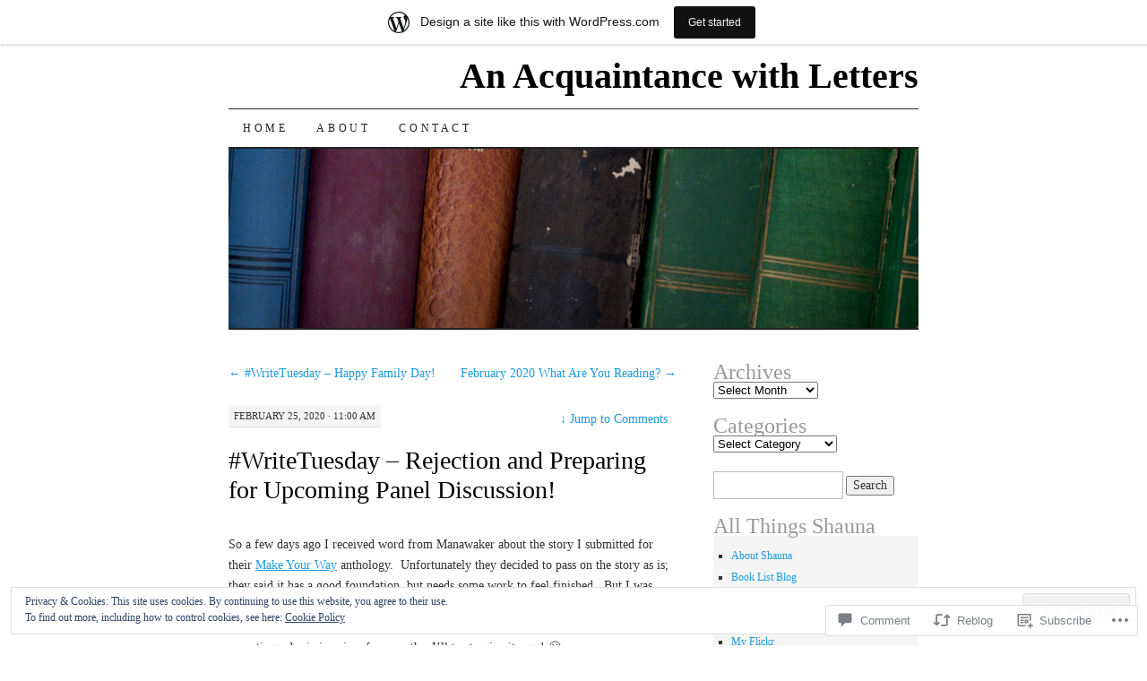

--- FILE ---
content_type: text/html; charset=UTF-8
request_url: https://acquaintancewithletters.wordpress.com/2020/02/25/writetuesday-rejection-and-preparing-for-upcoming-panel-discussion/
body_size: 24426
content:
<!DOCTYPE html>
<!--[if IE 7]>
<html id="ie7" lang="en">
<![endif]-->
<!--[if (gt IE 7) | (!IE)]><!-->
<html lang="en">
<!--<![endif]-->
<head>
<meta charset="UTF-8" />
<title>#WriteTuesday &#8211; Rejection and Preparing for Upcoming Panel Discussion! | An Acquaintance with Letters</title>
<link rel="profile" href="http://gmpg.org/xfn/11" />
<link rel="pingback" href="https://acquaintancewithletters.wordpress.com/xmlrpc.php" />
<meta name='robots' content='max-image-preview:large' />
<link rel='dns-prefetch' href='//s0.wp.com' />
<link rel='dns-prefetch' href='//widgets.wp.com' />
<link rel='dns-prefetch' href='//wordpress.com' />
<link rel='dns-prefetch' href='//af.pubmine.com' />
<link rel="alternate" type="application/rss+xml" title="An Acquaintance with Letters &raquo; Feed" href="https://acquaintancewithletters.wordpress.com/feed/" />
<link rel="alternate" type="application/rss+xml" title="An Acquaintance with Letters &raquo; Comments Feed" href="https://acquaintancewithletters.wordpress.com/comments/feed/" />
<link rel="alternate" type="application/rss+xml" title="An Acquaintance with Letters &raquo; #WriteTuesday &#8211; Rejection and Preparing for Upcoming Panel&nbsp;Discussion! Comments Feed" href="https://acquaintancewithletters.wordpress.com/2020/02/25/writetuesday-rejection-and-preparing-for-upcoming-panel-discussion/feed/" />
	<script type="text/javascript">
		/* <![CDATA[ */
		function addLoadEvent(func) {
			var oldonload = window.onload;
			if (typeof window.onload != 'function') {
				window.onload = func;
			} else {
				window.onload = function () {
					oldonload();
					func();
				}
			}
		}
		/* ]]> */
	</script>
	<link crossorigin='anonymous' rel='stylesheet' id='all-css-0-1' href='/_static/??-eJx9jNsKAjEMBX/IGhel4oP4Ld1tKN2mF5qU4t+7K6J4wcdJzgz0oqacBJNAbKpQcz4xdG8dCgO25ZuDR0Wmg2AsZAQZWK6E24l5A78DM0oxU3gwcEsQs220uBXXhlUls3zQvyL5gK/unb7mI2X3FKKpAcUnp0ZTYZm+X1b5Es/DUQ/6sDvp/XwDuKdkPw==&cssminify=yes' type='text/css' media='all' />
<style id='wp-emoji-styles-inline-css'>

	img.wp-smiley, img.emoji {
		display: inline !important;
		border: none !important;
		box-shadow: none !important;
		height: 1em !important;
		width: 1em !important;
		margin: 0 0.07em !important;
		vertical-align: -0.1em !important;
		background: none !important;
		padding: 0 !important;
	}
/*# sourceURL=wp-emoji-styles-inline-css */
</style>
<link crossorigin='anonymous' rel='stylesheet' id='all-css-2-1' href='/wp-content/plugins/gutenberg-core/v22.2.0/build/styles/block-library/style.css?m=1764855221i&cssminify=yes' type='text/css' media='all' />
<style id='wp-block-library-inline-css'>
.has-text-align-justify {
	text-align:justify;
}
.has-text-align-justify{text-align:justify;}

/*# sourceURL=wp-block-library-inline-css */
</style><style id='global-styles-inline-css'>
:root{--wp--preset--aspect-ratio--square: 1;--wp--preset--aspect-ratio--4-3: 4/3;--wp--preset--aspect-ratio--3-4: 3/4;--wp--preset--aspect-ratio--3-2: 3/2;--wp--preset--aspect-ratio--2-3: 2/3;--wp--preset--aspect-ratio--16-9: 16/9;--wp--preset--aspect-ratio--9-16: 9/16;--wp--preset--color--black: #000000;--wp--preset--color--cyan-bluish-gray: #abb8c3;--wp--preset--color--white: #ffffff;--wp--preset--color--pale-pink: #f78da7;--wp--preset--color--vivid-red: #cf2e2e;--wp--preset--color--luminous-vivid-orange: #ff6900;--wp--preset--color--luminous-vivid-amber: #fcb900;--wp--preset--color--light-green-cyan: #7bdcb5;--wp--preset--color--vivid-green-cyan: #00d084;--wp--preset--color--pale-cyan-blue: #8ed1fc;--wp--preset--color--vivid-cyan-blue: #0693e3;--wp--preset--color--vivid-purple: #9b51e0;--wp--preset--gradient--vivid-cyan-blue-to-vivid-purple: linear-gradient(135deg,rgb(6,147,227) 0%,rgb(155,81,224) 100%);--wp--preset--gradient--light-green-cyan-to-vivid-green-cyan: linear-gradient(135deg,rgb(122,220,180) 0%,rgb(0,208,130) 100%);--wp--preset--gradient--luminous-vivid-amber-to-luminous-vivid-orange: linear-gradient(135deg,rgb(252,185,0) 0%,rgb(255,105,0) 100%);--wp--preset--gradient--luminous-vivid-orange-to-vivid-red: linear-gradient(135deg,rgb(255,105,0) 0%,rgb(207,46,46) 100%);--wp--preset--gradient--very-light-gray-to-cyan-bluish-gray: linear-gradient(135deg,rgb(238,238,238) 0%,rgb(169,184,195) 100%);--wp--preset--gradient--cool-to-warm-spectrum: linear-gradient(135deg,rgb(74,234,220) 0%,rgb(151,120,209) 20%,rgb(207,42,186) 40%,rgb(238,44,130) 60%,rgb(251,105,98) 80%,rgb(254,248,76) 100%);--wp--preset--gradient--blush-light-purple: linear-gradient(135deg,rgb(255,206,236) 0%,rgb(152,150,240) 100%);--wp--preset--gradient--blush-bordeaux: linear-gradient(135deg,rgb(254,205,165) 0%,rgb(254,45,45) 50%,rgb(107,0,62) 100%);--wp--preset--gradient--luminous-dusk: linear-gradient(135deg,rgb(255,203,112) 0%,rgb(199,81,192) 50%,rgb(65,88,208) 100%);--wp--preset--gradient--pale-ocean: linear-gradient(135deg,rgb(255,245,203) 0%,rgb(182,227,212) 50%,rgb(51,167,181) 100%);--wp--preset--gradient--electric-grass: linear-gradient(135deg,rgb(202,248,128) 0%,rgb(113,206,126) 100%);--wp--preset--gradient--midnight: linear-gradient(135deg,rgb(2,3,129) 0%,rgb(40,116,252) 100%);--wp--preset--font-size--small: 13px;--wp--preset--font-size--medium: 20px;--wp--preset--font-size--large: 36px;--wp--preset--font-size--x-large: 42px;--wp--preset--font-family--albert-sans: 'Albert Sans', sans-serif;--wp--preset--font-family--alegreya: Alegreya, serif;--wp--preset--font-family--arvo: Arvo, serif;--wp--preset--font-family--bodoni-moda: 'Bodoni Moda', serif;--wp--preset--font-family--bricolage-grotesque: 'Bricolage Grotesque', sans-serif;--wp--preset--font-family--cabin: Cabin, sans-serif;--wp--preset--font-family--chivo: Chivo, sans-serif;--wp--preset--font-family--commissioner: Commissioner, sans-serif;--wp--preset--font-family--cormorant: Cormorant, serif;--wp--preset--font-family--courier-prime: 'Courier Prime', monospace;--wp--preset--font-family--crimson-pro: 'Crimson Pro', serif;--wp--preset--font-family--dm-mono: 'DM Mono', monospace;--wp--preset--font-family--dm-sans: 'DM Sans', sans-serif;--wp--preset--font-family--dm-serif-display: 'DM Serif Display', serif;--wp--preset--font-family--domine: Domine, serif;--wp--preset--font-family--eb-garamond: 'EB Garamond', serif;--wp--preset--font-family--epilogue: Epilogue, sans-serif;--wp--preset--font-family--fahkwang: Fahkwang, sans-serif;--wp--preset--font-family--figtree: Figtree, sans-serif;--wp--preset--font-family--fira-sans: 'Fira Sans', sans-serif;--wp--preset--font-family--fjalla-one: 'Fjalla One', sans-serif;--wp--preset--font-family--fraunces: Fraunces, serif;--wp--preset--font-family--gabarito: Gabarito, system-ui;--wp--preset--font-family--ibm-plex-mono: 'IBM Plex Mono', monospace;--wp--preset--font-family--ibm-plex-sans: 'IBM Plex Sans', sans-serif;--wp--preset--font-family--ibarra-real-nova: 'Ibarra Real Nova', serif;--wp--preset--font-family--instrument-serif: 'Instrument Serif', serif;--wp--preset--font-family--inter: Inter, sans-serif;--wp--preset--font-family--josefin-sans: 'Josefin Sans', sans-serif;--wp--preset--font-family--jost: Jost, sans-serif;--wp--preset--font-family--libre-baskerville: 'Libre Baskerville', serif;--wp--preset--font-family--libre-franklin: 'Libre Franklin', sans-serif;--wp--preset--font-family--literata: Literata, serif;--wp--preset--font-family--lora: Lora, serif;--wp--preset--font-family--merriweather: Merriweather, serif;--wp--preset--font-family--montserrat: Montserrat, sans-serif;--wp--preset--font-family--newsreader: Newsreader, serif;--wp--preset--font-family--noto-sans-mono: 'Noto Sans Mono', sans-serif;--wp--preset--font-family--nunito: Nunito, sans-serif;--wp--preset--font-family--open-sans: 'Open Sans', sans-serif;--wp--preset--font-family--overpass: Overpass, sans-serif;--wp--preset--font-family--pt-serif: 'PT Serif', serif;--wp--preset--font-family--petrona: Petrona, serif;--wp--preset--font-family--piazzolla: Piazzolla, serif;--wp--preset--font-family--playfair-display: 'Playfair Display', serif;--wp--preset--font-family--plus-jakarta-sans: 'Plus Jakarta Sans', sans-serif;--wp--preset--font-family--poppins: Poppins, sans-serif;--wp--preset--font-family--raleway: Raleway, sans-serif;--wp--preset--font-family--roboto: Roboto, sans-serif;--wp--preset--font-family--roboto-slab: 'Roboto Slab', serif;--wp--preset--font-family--rubik: Rubik, sans-serif;--wp--preset--font-family--rufina: Rufina, serif;--wp--preset--font-family--sora: Sora, sans-serif;--wp--preset--font-family--source-sans-3: 'Source Sans 3', sans-serif;--wp--preset--font-family--source-serif-4: 'Source Serif 4', serif;--wp--preset--font-family--space-mono: 'Space Mono', monospace;--wp--preset--font-family--syne: Syne, sans-serif;--wp--preset--font-family--texturina: Texturina, serif;--wp--preset--font-family--urbanist: Urbanist, sans-serif;--wp--preset--font-family--work-sans: 'Work Sans', sans-serif;--wp--preset--spacing--20: 0.44rem;--wp--preset--spacing--30: 0.67rem;--wp--preset--spacing--40: 1rem;--wp--preset--spacing--50: 1.5rem;--wp--preset--spacing--60: 2.25rem;--wp--preset--spacing--70: 3.38rem;--wp--preset--spacing--80: 5.06rem;--wp--preset--shadow--natural: 6px 6px 9px rgba(0, 0, 0, 0.2);--wp--preset--shadow--deep: 12px 12px 50px rgba(0, 0, 0, 0.4);--wp--preset--shadow--sharp: 6px 6px 0px rgba(0, 0, 0, 0.2);--wp--preset--shadow--outlined: 6px 6px 0px -3px rgb(255, 255, 255), 6px 6px rgb(0, 0, 0);--wp--preset--shadow--crisp: 6px 6px 0px rgb(0, 0, 0);}:where(.is-layout-flex){gap: 0.5em;}:where(.is-layout-grid){gap: 0.5em;}body .is-layout-flex{display: flex;}.is-layout-flex{flex-wrap: wrap;align-items: center;}.is-layout-flex > :is(*, div){margin: 0;}body .is-layout-grid{display: grid;}.is-layout-grid > :is(*, div){margin: 0;}:where(.wp-block-columns.is-layout-flex){gap: 2em;}:where(.wp-block-columns.is-layout-grid){gap: 2em;}:where(.wp-block-post-template.is-layout-flex){gap: 1.25em;}:where(.wp-block-post-template.is-layout-grid){gap: 1.25em;}.has-black-color{color: var(--wp--preset--color--black) !important;}.has-cyan-bluish-gray-color{color: var(--wp--preset--color--cyan-bluish-gray) !important;}.has-white-color{color: var(--wp--preset--color--white) !important;}.has-pale-pink-color{color: var(--wp--preset--color--pale-pink) !important;}.has-vivid-red-color{color: var(--wp--preset--color--vivid-red) !important;}.has-luminous-vivid-orange-color{color: var(--wp--preset--color--luminous-vivid-orange) !important;}.has-luminous-vivid-amber-color{color: var(--wp--preset--color--luminous-vivid-amber) !important;}.has-light-green-cyan-color{color: var(--wp--preset--color--light-green-cyan) !important;}.has-vivid-green-cyan-color{color: var(--wp--preset--color--vivid-green-cyan) !important;}.has-pale-cyan-blue-color{color: var(--wp--preset--color--pale-cyan-blue) !important;}.has-vivid-cyan-blue-color{color: var(--wp--preset--color--vivid-cyan-blue) !important;}.has-vivid-purple-color{color: var(--wp--preset--color--vivid-purple) !important;}.has-black-background-color{background-color: var(--wp--preset--color--black) !important;}.has-cyan-bluish-gray-background-color{background-color: var(--wp--preset--color--cyan-bluish-gray) !important;}.has-white-background-color{background-color: var(--wp--preset--color--white) !important;}.has-pale-pink-background-color{background-color: var(--wp--preset--color--pale-pink) !important;}.has-vivid-red-background-color{background-color: var(--wp--preset--color--vivid-red) !important;}.has-luminous-vivid-orange-background-color{background-color: var(--wp--preset--color--luminous-vivid-orange) !important;}.has-luminous-vivid-amber-background-color{background-color: var(--wp--preset--color--luminous-vivid-amber) !important;}.has-light-green-cyan-background-color{background-color: var(--wp--preset--color--light-green-cyan) !important;}.has-vivid-green-cyan-background-color{background-color: var(--wp--preset--color--vivid-green-cyan) !important;}.has-pale-cyan-blue-background-color{background-color: var(--wp--preset--color--pale-cyan-blue) !important;}.has-vivid-cyan-blue-background-color{background-color: var(--wp--preset--color--vivid-cyan-blue) !important;}.has-vivid-purple-background-color{background-color: var(--wp--preset--color--vivid-purple) !important;}.has-black-border-color{border-color: var(--wp--preset--color--black) !important;}.has-cyan-bluish-gray-border-color{border-color: var(--wp--preset--color--cyan-bluish-gray) !important;}.has-white-border-color{border-color: var(--wp--preset--color--white) !important;}.has-pale-pink-border-color{border-color: var(--wp--preset--color--pale-pink) !important;}.has-vivid-red-border-color{border-color: var(--wp--preset--color--vivid-red) !important;}.has-luminous-vivid-orange-border-color{border-color: var(--wp--preset--color--luminous-vivid-orange) !important;}.has-luminous-vivid-amber-border-color{border-color: var(--wp--preset--color--luminous-vivid-amber) !important;}.has-light-green-cyan-border-color{border-color: var(--wp--preset--color--light-green-cyan) !important;}.has-vivid-green-cyan-border-color{border-color: var(--wp--preset--color--vivid-green-cyan) !important;}.has-pale-cyan-blue-border-color{border-color: var(--wp--preset--color--pale-cyan-blue) !important;}.has-vivid-cyan-blue-border-color{border-color: var(--wp--preset--color--vivid-cyan-blue) !important;}.has-vivid-purple-border-color{border-color: var(--wp--preset--color--vivid-purple) !important;}.has-vivid-cyan-blue-to-vivid-purple-gradient-background{background: var(--wp--preset--gradient--vivid-cyan-blue-to-vivid-purple) !important;}.has-light-green-cyan-to-vivid-green-cyan-gradient-background{background: var(--wp--preset--gradient--light-green-cyan-to-vivid-green-cyan) !important;}.has-luminous-vivid-amber-to-luminous-vivid-orange-gradient-background{background: var(--wp--preset--gradient--luminous-vivid-amber-to-luminous-vivid-orange) !important;}.has-luminous-vivid-orange-to-vivid-red-gradient-background{background: var(--wp--preset--gradient--luminous-vivid-orange-to-vivid-red) !important;}.has-very-light-gray-to-cyan-bluish-gray-gradient-background{background: var(--wp--preset--gradient--very-light-gray-to-cyan-bluish-gray) !important;}.has-cool-to-warm-spectrum-gradient-background{background: var(--wp--preset--gradient--cool-to-warm-spectrum) !important;}.has-blush-light-purple-gradient-background{background: var(--wp--preset--gradient--blush-light-purple) !important;}.has-blush-bordeaux-gradient-background{background: var(--wp--preset--gradient--blush-bordeaux) !important;}.has-luminous-dusk-gradient-background{background: var(--wp--preset--gradient--luminous-dusk) !important;}.has-pale-ocean-gradient-background{background: var(--wp--preset--gradient--pale-ocean) !important;}.has-electric-grass-gradient-background{background: var(--wp--preset--gradient--electric-grass) !important;}.has-midnight-gradient-background{background: var(--wp--preset--gradient--midnight) !important;}.has-small-font-size{font-size: var(--wp--preset--font-size--small) !important;}.has-medium-font-size{font-size: var(--wp--preset--font-size--medium) !important;}.has-large-font-size{font-size: var(--wp--preset--font-size--large) !important;}.has-x-large-font-size{font-size: var(--wp--preset--font-size--x-large) !important;}.has-albert-sans-font-family{font-family: var(--wp--preset--font-family--albert-sans) !important;}.has-alegreya-font-family{font-family: var(--wp--preset--font-family--alegreya) !important;}.has-arvo-font-family{font-family: var(--wp--preset--font-family--arvo) !important;}.has-bodoni-moda-font-family{font-family: var(--wp--preset--font-family--bodoni-moda) !important;}.has-bricolage-grotesque-font-family{font-family: var(--wp--preset--font-family--bricolage-grotesque) !important;}.has-cabin-font-family{font-family: var(--wp--preset--font-family--cabin) !important;}.has-chivo-font-family{font-family: var(--wp--preset--font-family--chivo) !important;}.has-commissioner-font-family{font-family: var(--wp--preset--font-family--commissioner) !important;}.has-cormorant-font-family{font-family: var(--wp--preset--font-family--cormorant) !important;}.has-courier-prime-font-family{font-family: var(--wp--preset--font-family--courier-prime) !important;}.has-crimson-pro-font-family{font-family: var(--wp--preset--font-family--crimson-pro) !important;}.has-dm-mono-font-family{font-family: var(--wp--preset--font-family--dm-mono) !important;}.has-dm-sans-font-family{font-family: var(--wp--preset--font-family--dm-sans) !important;}.has-dm-serif-display-font-family{font-family: var(--wp--preset--font-family--dm-serif-display) !important;}.has-domine-font-family{font-family: var(--wp--preset--font-family--domine) !important;}.has-eb-garamond-font-family{font-family: var(--wp--preset--font-family--eb-garamond) !important;}.has-epilogue-font-family{font-family: var(--wp--preset--font-family--epilogue) !important;}.has-fahkwang-font-family{font-family: var(--wp--preset--font-family--fahkwang) !important;}.has-figtree-font-family{font-family: var(--wp--preset--font-family--figtree) !important;}.has-fira-sans-font-family{font-family: var(--wp--preset--font-family--fira-sans) !important;}.has-fjalla-one-font-family{font-family: var(--wp--preset--font-family--fjalla-one) !important;}.has-fraunces-font-family{font-family: var(--wp--preset--font-family--fraunces) !important;}.has-gabarito-font-family{font-family: var(--wp--preset--font-family--gabarito) !important;}.has-ibm-plex-mono-font-family{font-family: var(--wp--preset--font-family--ibm-plex-mono) !important;}.has-ibm-plex-sans-font-family{font-family: var(--wp--preset--font-family--ibm-plex-sans) !important;}.has-ibarra-real-nova-font-family{font-family: var(--wp--preset--font-family--ibarra-real-nova) !important;}.has-instrument-serif-font-family{font-family: var(--wp--preset--font-family--instrument-serif) !important;}.has-inter-font-family{font-family: var(--wp--preset--font-family--inter) !important;}.has-josefin-sans-font-family{font-family: var(--wp--preset--font-family--josefin-sans) !important;}.has-jost-font-family{font-family: var(--wp--preset--font-family--jost) !important;}.has-libre-baskerville-font-family{font-family: var(--wp--preset--font-family--libre-baskerville) !important;}.has-libre-franklin-font-family{font-family: var(--wp--preset--font-family--libre-franklin) !important;}.has-literata-font-family{font-family: var(--wp--preset--font-family--literata) !important;}.has-lora-font-family{font-family: var(--wp--preset--font-family--lora) !important;}.has-merriweather-font-family{font-family: var(--wp--preset--font-family--merriweather) !important;}.has-montserrat-font-family{font-family: var(--wp--preset--font-family--montserrat) !important;}.has-newsreader-font-family{font-family: var(--wp--preset--font-family--newsreader) !important;}.has-noto-sans-mono-font-family{font-family: var(--wp--preset--font-family--noto-sans-mono) !important;}.has-nunito-font-family{font-family: var(--wp--preset--font-family--nunito) !important;}.has-open-sans-font-family{font-family: var(--wp--preset--font-family--open-sans) !important;}.has-overpass-font-family{font-family: var(--wp--preset--font-family--overpass) !important;}.has-pt-serif-font-family{font-family: var(--wp--preset--font-family--pt-serif) !important;}.has-petrona-font-family{font-family: var(--wp--preset--font-family--petrona) !important;}.has-piazzolla-font-family{font-family: var(--wp--preset--font-family--piazzolla) !important;}.has-playfair-display-font-family{font-family: var(--wp--preset--font-family--playfair-display) !important;}.has-plus-jakarta-sans-font-family{font-family: var(--wp--preset--font-family--plus-jakarta-sans) !important;}.has-poppins-font-family{font-family: var(--wp--preset--font-family--poppins) !important;}.has-raleway-font-family{font-family: var(--wp--preset--font-family--raleway) !important;}.has-roboto-font-family{font-family: var(--wp--preset--font-family--roboto) !important;}.has-roboto-slab-font-family{font-family: var(--wp--preset--font-family--roboto-slab) !important;}.has-rubik-font-family{font-family: var(--wp--preset--font-family--rubik) !important;}.has-rufina-font-family{font-family: var(--wp--preset--font-family--rufina) !important;}.has-sora-font-family{font-family: var(--wp--preset--font-family--sora) !important;}.has-source-sans-3-font-family{font-family: var(--wp--preset--font-family--source-sans-3) !important;}.has-source-serif-4-font-family{font-family: var(--wp--preset--font-family--source-serif-4) !important;}.has-space-mono-font-family{font-family: var(--wp--preset--font-family--space-mono) !important;}.has-syne-font-family{font-family: var(--wp--preset--font-family--syne) !important;}.has-texturina-font-family{font-family: var(--wp--preset--font-family--texturina) !important;}.has-urbanist-font-family{font-family: var(--wp--preset--font-family--urbanist) !important;}.has-work-sans-font-family{font-family: var(--wp--preset--font-family--work-sans) !important;}
/*# sourceURL=global-styles-inline-css */
</style>

<style id='classic-theme-styles-inline-css'>
/*! This file is auto-generated */
.wp-block-button__link{color:#fff;background-color:#32373c;border-radius:9999px;box-shadow:none;text-decoration:none;padding:calc(.667em + 2px) calc(1.333em + 2px);font-size:1.125em}.wp-block-file__button{background:#32373c;color:#fff;text-decoration:none}
/*# sourceURL=/wp-includes/css/classic-themes.min.css */
</style>
<link crossorigin='anonymous' rel='stylesheet' id='all-css-4-1' href='/_static/??-eJx9jksOwjAMRC9EsEAtnwXiKCgfC1LqJIqd9vq4qtgAYmPJM/PsgbkYn5NgEqBmytjuMTH4XFF1KlZAE4QhWhyRNLb1zBv4jc1FGeNcqchsdFJsZOShIP/jBpRi/dOotJ5YDeCW3t5twhRyBdskkxWJ/osCrh5ci2OACavTzyoulflzX7pc6bI7Hk777tx1/fACNXxjkA==&cssminify=yes' type='text/css' media='all' />
<link rel='stylesheet' id='verbum-gutenberg-css-css' href='https://widgets.wp.com/verbum-block-editor/block-editor.css?ver=1738686361' media='all' />
<link crossorigin='anonymous' rel='stylesheet' id='all-css-6-1' href='/_static/??-eJx9jV0KAjEMhC9kDUvFnwfxLLsl1mjalG3K4u2NCroq+DbzJTMDU3FBsmJWSM0VbpFyhSApGXJMFzRXv8jSyAIIsihZur7E8zDr1BMmayhtgEIcRpmg6pXx53E2PuLAEk3Gx/Lb/gtFFMcSeiXJH8YduafxHj2kfbdZdeud9357vgGEnV0d&cssminify=yes' type='text/css' media='all' />
<style id='jetpack-global-styles-frontend-style-inline-css'>
:root { --font-headings: unset; --font-base: unset; --font-headings-default: -apple-system,BlinkMacSystemFont,"Segoe UI",Roboto,Oxygen-Sans,Ubuntu,Cantarell,"Helvetica Neue",sans-serif; --font-base-default: -apple-system,BlinkMacSystemFont,"Segoe UI",Roboto,Oxygen-Sans,Ubuntu,Cantarell,"Helvetica Neue",sans-serif;}
/*# sourceURL=jetpack-global-styles-frontend-style-inline-css */
</style>
<link crossorigin='anonymous' rel='stylesheet' id='all-css-8-1' href='/_static/??-eJyNjcsKAjEMRX/IGtQZBxfip0hMS9sxTYppGfx7H7gRN+7ugcs5sFRHKi1Ig9Jd5R6zGMyhVaTrh8G6QFHfORhYwlvw6P39PbPENZmt4G/ROQuBKWVkxxrVvuBH1lIoz2waILJekF+HUzlupnG3nQ77YZwfuRJIaQ==&cssminify=yes' type='text/css' media='all' />
<script type="text/javascript" id="jetpack_related-posts-js-extra">
/* <![CDATA[ */
var related_posts_js_options = {"post_heading":"h4"};
//# sourceURL=jetpack_related-posts-js-extra
/* ]]> */
</script>
<script type="text/javascript" id="wpcom-actionbar-placeholder-js-extra">
/* <![CDATA[ */
var actionbardata = {"siteID":"9459245","postID":"1833","siteURL":"https://acquaintancewithletters.wordpress.com","xhrURL":"https://acquaintancewithletters.wordpress.com/wp-admin/admin-ajax.php","nonce":"6dfe660a43","isLoggedIn":"","statusMessage":"","subsEmailDefault":"instantly","proxyScriptUrl":"https://s0.wp.com/wp-content/js/wpcom-proxy-request.js?m=1513050504i&amp;ver=20211021","shortlink":"https://wp.me/pDGMt-tz","i18n":{"followedText":"New posts from this site will now appear in your \u003Ca href=\"https://wordpress.com/reader\"\u003EReader\u003C/a\u003E","foldBar":"Collapse this bar","unfoldBar":"Expand this bar","shortLinkCopied":"Shortlink copied to clipboard."}};
//# sourceURL=wpcom-actionbar-placeholder-js-extra
/* ]]> */
</script>
<script type="text/javascript" id="jetpack-mu-wpcom-settings-js-before">
/* <![CDATA[ */
var JETPACK_MU_WPCOM_SETTINGS = {"assetsUrl":"https://s0.wp.com/wp-content/mu-plugins/jetpack-mu-wpcom-plugin/sun/jetpack_vendor/automattic/jetpack-mu-wpcom/src/build/"};
//# sourceURL=jetpack-mu-wpcom-settings-js-before
/* ]]> */
</script>
<script crossorigin='anonymous' type='text/javascript'  src='/_static/??-eJxdjd0KAiEQhV+o2clg2b2JHiVcFdF0HBxt6+3bhYjq6vBx/nBlMIWao4a5A6fuAwlG11ib25tROuE1kMGlh2SxuqSbs8BFmvzSkAMNUQ74tRu3TGrAtTye/96Siv+8rqVabQVM0iJO9qLJjPfTLkCFwFuu28Qln9U0jkelpnmOL35BR9g='></script>
<script type="text/javascript" id="rlt-proxy-js-after">
/* <![CDATA[ */
	rltInitialize( {"token":null,"iframeOrigins":["https:\/\/widgets.wp.com"]} );
//# sourceURL=rlt-proxy-js-after
/* ]]> */
</script>
<link rel="EditURI" type="application/rsd+xml" title="RSD" href="https://acquaintancewithletters.wordpress.com/xmlrpc.php?rsd" />
<meta name="generator" content="WordPress.com" />
<link rel="canonical" href="https://acquaintancewithletters.wordpress.com/2020/02/25/writetuesday-rejection-and-preparing-for-upcoming-panel-discussion/" />
<link rel='shortlink' href='https://wp.me/pDGMt-tz' />
<link rel="alternate" type="application/json+oembed" href="https://public-api.wordpress.com/oembed/?format=json&amp;url=https%3A%2F%2Facquaintancewithletters.wordpress.com%2F2020%2F02%2F25%2Fwritetuesday-rejection-and-preparing-for-upcoming-panel-discussion%2F&amp;for=wpcom-auto-discovery" /><link rel="alternate" type="application/xml+oembed" href="https://public-api.wordpress.com/oembed/?format=xml&amp;url=https%3A%2F%2Facquaintancewithletters.wordpress.com%2F2020%2F02%2F25%2Fwritetuesday-rejection-and-preparing-for-upcoming-panel-discussion%2F&amp;for=wpcom-auto-discovery" />
<!-- Jetpack Open Graph Tags -->
<meta property="og:type" content="article" />
<meta property="og:title" content="#WriteTuesday &#8211; Rejection and Preparing for Upcoming Panel Discussion!" />
<meta property="og:url" content="https://acquaintancewithletters.wordpress.com/2020/02/25/writetuesday-rejection-and-preparing-for-upcoming-panel-discussion/" />
<meta property="og:description" content="So a few days ago I received word from Manawaker about the story I submitted for their Make Your Way anthology.  Unfortunately they decided to pass on the story as is; they said it has a good found…" />
<meta property="article:published_time" content="2020-02-25T16:00:54+00:00" />
<meta property="article:modified_time" content="2020-02-25T00:59:50+00:00" />
<meta property="og:site_name" content="An Acquaintance with Letters" />
<meta property="og:image" content="https://s0.wp.com/i/blank.jpg?m=1383295312i" />
<meta property="og:image:width" content="200" />
<meta property="og:image:height" content="200" />
<meta property="og:image:alt" content="" />
<meta property="og:locale" content="en_US" />
<meta property="fb:app_id" content="249643311490" />
<meta property="article:publisher" content="https://www.facebook.com/WordPresscom" />
<meta name="twitter:text:title" content="#WriteTuesday &#8211; Rejection and Preparing for Upcoming Panel&nbsp;Discussion!" />
<meta name="twitter:card" content="summary" />

<!-- End Jetpack Open Graph Tags -->
<link rel="shortcut icon" type="image/x-icon" href="https://s0.wp.com/i/favicon.ico?m=1713425267i" sizes="16x16 24x24 32x32 48x48" />
<link rel="icon" type="image/x-icon" href="https://s0.wp.com/i/favicon.ico?m=1713425267i" sizes="16x16 24x24 32x32 48x48" />
<link rel="apple-touch-icon" href="https://s0.wp.com/i/webclip.png?m=1713868326i" />
<link rel='openid.server' href='https://acquaintancewithletters.wordpress.com/?openidserver=1' />
<link rel='openid.delegate' href='https://acquaintancewithletters.wordpress.com/' />
<link rel="search" type="application/opensearchdescription+xml" href="https://acquaintancewithletters.wordpress.com/osd.xml" title="An Acquaintance with Letters" />
<link rel="search" type="application/opensearchdescription+xml" href="https://s1.wp.com/opensearch.xml" title="WordPress.com" />
<meta name="description" content="So a few days ago I received word from Manawaker about the story I submitted for their Make Your Way anthology.  Unfortunately they decided to pass on the story as is; they said it has a good foundation, but needs some work to feel finished.  But I was invited to resubmit it if they&#039;re still&hellip;" />
<script type="text/javascript">
/* <![CDATA[ */
var wa_client = {}; wa_client.cmd = []; wa_client.config = { 'blog_id': 9459245, 'blog_language': 'en', 'is_wordads': false, 'hosting_type': 0, 'afp_account_id': null, 'afp_host_id': 5038568878849053, 'theme': 'pub/pilcrow', '_': { 'title': 'Advertisement', 'privacy_settings': 'Privacy Settings' }, 'formats': [ 'inline', 'belowpost', 'bottom_sticky', 'sidebar_sticky_right', 'sidebar', 'gutenberg_rectangle', 'gutenberg_leaderboard', 'gutenberg_mobile_leaderboard', 'gutenberg_skyscraper' ] };
/* ]]> */
</script>
		<script type="text/javascript">

			window.doNotSellCallback = function() {

				var linkElements = [
					'a[href="https://wordpress.com/?ref=footer_blog"]',
					'a[href="https://wordpress.com/?ref=footer_website"]',
					'a[href="https://wordpress.com/?ref=vertical_footer"]',
					'a[href^="https://wordpress.com/?ref=footer_segment_"]',
				].join(',');

				var dnsLink = document.createElement( 'a' );
				dnsLink.href = 'https://wordpress.com/advertising-program-optout/';
				dnsLink.classList.add( 'do-not-sell-link' );
				dnsLink.rel = 'nofollow';
				dnsLink.style.marginLeft = '0.5em';
				dnsLink.textContent = 'Do Not Sell or Share My Personal Information';

				var creditLinks = document.querySelectorAll( linkElements );

				if ( 0 === creditLinks.length ) {
					return false;
				}

				Array.prototype.forEach.call( creditLinks, function( el ) {
					el.insertAdjacentElement( 'afterend', dnsLink );
				});

				return true;
			};

		</script>
		<script type="text/javascript">
	window.google_analytics_uacct = "UA-52447-2";
</script>

<script type="text/javascript">
	var _gaq = _gaq || [];
	_gaq.push(['_setAccount', 'UA-52447-2']);
	_gaq.push(['_gat._anonymizeIp']);
	_gaq.push(['_setDomainName', 'wordpress.com']);
	_gaq.push(['_initData']);
	_gaq.push(['_trackPageview']);

	(function() {
		var ga = document.createElement('script'); ga.type = 'text/javascript'; ga.async = true;
		ga.src = ('https:' == document.location.protocol ? 'https://ssl' : 'http://www') + '.google-analytics.com/ga.js';
		(document.getElementsByTagName('head')[0] || document.getElementsByTagName('body')[0]).appendChild(ga);
	})();
</script>
</head>

<body class="wp-singular post-template-default single single-post postid-1833 single-format-standard wp-theme-pubpilcrow customizer-styles-applied two-column content-sidebar color-light jetpack-reblog-enabled has-marketing-bar has-marketing-bar-theme-pilcrow">
<div id="container" class="hfeed">
	<div id="page" class="blog">
		<div id="header">
						<div id="site-title">
				<span>
					<a href="https://acquaintancewithletters.wordpress.com/" title="An Acquaintance with Letters" rel="home">An Acquaintance with Letters</a>
				</span>
			</div>

			<div id="nav" role="navigation">
			  				<div class="skip-link screen-reader-text"><a href="#content" title="Skip to content">Skip to content</a></div>
								<div class="menu"><ul>
<li ><a href="https://acquaintancewithletters.wordpress.com/">Home</a></li><li class="page_item page-item-1194"><a href="https://acquaintancewithletters.wordpress.com/about-2/">About</a></li>
<li class="page_item page-item-2"><a href="https://acquaintancewithletters.wordpress.com/about/">Contact</a></li>
</ul></div>
			</div><!-- #nav -->

			<div id="pic">
				<a href="https://acquaintancewithletters.wordpress.com/" rel="home">
										<img src="https://s0.wp.com/wp-content/themes/pub/pilcrow/images/headers/books.jpg?m=1391151917i" width="770" height="200" alt="" />
								</a>
			</div><!-- #pic -->
		</div><!-- #header -->

		<div id="content-box">

<div id="content-container">
	<div id="content" role="main">

	
<div id="nav-above" class="navigation">
	<div class="nav-previous"><a href="https://acquaintancewithletters.wordpress.com/2020/02/18/writetuesday-happy-family-day-2/" rel="prev"><span class="meta-nav">&larr;</span> #WriteTuesday &#8211; Happy Family&nbsp;Day!</a></div>
	<div class="nav-next"><a href="https://acquaintancewithletters.wordpress.com/2020/02/27/february-2020-what-are-you-reading/" rel="next">February 2020 What Are You&nbsp;Reading? <span class="meta-nav">&rarr;</span></a></div>
</div><!-- #nav-above -->

<div id="post-1833" class="post-1833 post type-post status-publish format-standard hentry category-writing-2 tag-writingday tag-editing tag-make-your-way tag-panel-discussion tag-submission">
	<div class="entry-meta">

		February 25, 2020 &middot; 11:00 am	</div><!-- .entry-meta -->

		<div class="jump"><a href="https://acquaintancewithletters.wordpress.com/2020/02/25/writetuesday-rejection-and-preparing-for-upcoming-panel-discussion/#comments"><span class="meta-nav">&darr; </span>Jump to Comments</a></div>
	<h1 class="entry-title"><a href="https://acquaintancewithletters.wordpress.com/2020/02/25/writetuesday-rejection-and-preparing-for-upcoming-panel-discussion/" rel="bookmark">#WriteTuesday &#8211; Rejection and Preparing for Upcoming Panel&nbsp;Discussion!</a></h1>
	<div class="entry entry-content">
		<p>So a few days ago I received word from Manawaker about the story I submitted for their <a href="http://www.manawaker.com/submit-to-make-your-way/">Make Your Way</a> anthology.  Unfortunately they decided to pass on the story as is; they said it has a good foundation, but needs some work to feel finished.  But I was invited to resubmit it if they&#8217;re still accepting submissions in the future after giving it some TLC.  Sadly I&#8217;m way too busy at the moment to edit it, but if they&#8217;re still accepting submissions in a few months, I&#8217;ll try to give it a go! 🙂</p>
<p>Speaking of being waaaay too busy, next weekend I was invited to take part in a panel discussion hosted by my local university!  I&#8217;ve never participated in a panel discussion before, so I&#8217;m really excited (but honestly a bit nervous about the whole thing).  After doing a bit of research, I started preparing what I&#8217;m going to say over the weekend (I&#8217;m going to have about 15 minutes to talk, then there will be a question and answer period after everyone has said their thing).  While it&#8217;s shaping up, I&#8217;ll probably be mainly working on preparing that all week now &#8211; wish me luck!</p>
<div id="atatags-370373-696b6ac4a0f65">
		<script type="text/javascript">
			__ATA = window.__ATA || {};
			__ATA.cmd = window.__ATA.cmd || [];
			__ATA.cmd.push(function() {
				__ATA.initVideoSlot('atatags-370373-696b6ac4a0f65', {
					sectionId: '370373',
					format: 'inread'
				});
			});
		</script>
	</div><span id="wordads-inline-marker" style="display: none;"></span><div id="jp-post-flair" class="sharedaddy sd-like-enabled sd-sharing-enabled"><div class="sharedaddy sd-sharing-enabled"><div class="robots-nocontent sd-block sd-social sd-social-icon-text sd-sharing"><h3 class="sd-title">Share this:</h3><div class="sd-content"><ul><li class="share-facebook"><a rel="nofollow noopener noreferrer"
				data-shared="sharing-facebook-1833"
				class="share-facebook sd-button share-icon"
				href="https://acquaintancewithletters.wordpress.com/2020/02/25/writetuesday-rejection-and-preparing-for-upcoming-panel-discussion/?share=facebook"
				target="_blank"
				aria-labelledby="sharing-facebook-1833"
				>
				<span id="sharing-facebook-1833" hidden>Share on Facebook (Opens in new window)</span>
				<span>Facebook</span>
			</a></li><li class="share-x"><a rel="nofollow noopener noreferrer"
				data-shared="sharing-x-1833"
				class="share-x sd-button share-icon"
				href="https://acquaintancewithletters.wordpress.com/2020/02/25/writetuesday-rejection-and-preparing-for-upcoming-panel-discussion/?share=x"
				target="_blank"
				aria-labelledby="sharing-x-1833"
				>
				<span id="sharing-x-1833" hidden>Share on X (Opens in new window)</span>
				<span>X</span>
			</a></li><li class="share-end"></li></ul></div></div></div><div class='sharedaddy sd-block sd-like jetpack-likes-widget-wrapper jetpack-likes-widget-unloaded' id='like-post-wrapper-9459245-1833-696b6ac4a138a' data-src='//widgets.wp.com/likes/index.html?ver=20260117#blog_id=9459245&amp;post_id=1833&amp;origin=acquaintancewithletters.wordpress.com&amp;obj_id=9459245-1833-696b6ac4a138a' data-name='like-post-frame-9459245-1833-696b6ac4a138a' data-title='Like or Reblog'><div class='likes-widget-placeholder post-likes-widget-placeholder' style='height: 55px;'><span class='button'><span>Like</span></span> <span class='loading'>Loading...</span></div><span class='sd-text-color'></span><a class='sd-link-color'></a></div>
<div id='jp-relatedposts' class='jp-relatedposts' >
	<h3 class="jp-relatedposts-headline"><em>Related</em></h3>
</div></div>	</div><!-- .entry-content -->

	<div class="entry-links">
		<p class="comment-number"><a href="https://acquaintancewithletters.wordpress.com/2020/02/25/writetuesday-rejection-and-preparing-for-upcoming-panel-discussion/#comments">2 Comments</a></p>

					<p class="entry-categories tagged">Filed under <a href="https://acquaintancewithletters.wordpress.com/category/writing-2/" rel="category tag">Writing</a></p>
			<p class="entry-tags tagged">Tagged as <a href="https://acquaintancewithletters.wordpress.com/tag/writingday/" rel="tag">#WritingDay</a>, <a href="https://acquaintancewithletters.wordpress.com/tag/editing/" rel="tag">editing</a>, <a href="https://acquaintancewithletters.wordpress.com/tag/make-your-way/" rel="tag">Make Your Way</a>, <a href="https://acquaintancewithletters.wordpress.com/tag/panel-discussion/" rel="tag">panel discussion</a>, <a href="https://acquaintancewithletters.wordpress.com/tag/submission/" rel="tag">submission</a><br /></p>
			</div><!-- .entry-links -->

</div><!-- #post-## -->

<div id="nav-below" class="navigation">
	<div class="nav-previous"><a href="https://acquaintancewithletters.wordpress.com/2020/02/18/writetuesday-happy-family-day-2/" rel="prev"><span class="meta-nav">&larr;</span> #WriteTuesday &#8211; Happy Family&nbsp;Day!</a></div>
	<div class="nav-next"><a href="https://acquaintancewithletters.wordpress.com/2020/02/27/february-2020-what-are-you-reading/" rel="next">February 2020 What Are You&nbsp;Reading? <span class="meta-nav">&rarr;</span></a></div>
</div><!-- #nav-below -->


<div id="comments">

			<h3 id="comments-title" class="comment-head">
			2 responses to &ldquo;<em>#WriteTuesday &#8211; Rejection and Preparing for Upcoming Panel&nbsp;Discussion!</em>&rdquo;		</h3>

		
		<ol class="comment-list">
			
		<li class="comment byuser comment-author-beckyrossmichael even thread-even depth-1" id="li-comment-1576">
			<div id="comment-1576" class="comment-container">
				<div class="comment-author vcard">
					<img referrerpolicy="no-referrer" alt='Becky Ross Michael&#039;s avatar' src='https://0.gravatar.com/avatar/97fd11fe6b0815052152a4b27d0af2fe580452430acc0aeb3843366d547119e8?s=48&#038;d=identicon&#038;r=G' srcset='https://0.gravatar.com/avatar/97fd11fe6b0815052152a4b27d0af2fe580452430acc0aeb3843366d547119e8?s=48&#038;d=identicon&#038;r=G 1x, https://0.gravatar.com/avatar/97fd11fe6b0815052152a4b27d0af2fe580452430acc0aeb3843366d547119e8?s=72&#038;d=identicon&#038;r=G 1.5x, https://0.gravatar.com/avatar/97fd11fe6b0815052152a4b27d0af2fe580452430acc0aeb3843366d547119e8?s=96&#038;d=identicon&#038;r=G 2x, https://0.gravatar.com/avatar/97fd11fe6b0815052152a4b27d0af2fe580452430acc0aeb3843366d547119e8?s=144&#038;d=identicon&#038;r=G 3x, https://0.gravatar.com/avatar/97fd11fe6b0815052152a4b27d0af2fe580452430acc0aeb3843366d547119e8?s=192&#038;d=identicon&#038;r=G 4x' class='avatar avatar-48' height='48' width='48' decoding='async' />					<cite class="fn"><a href="http://platformnumber4.wordpress.com" class="url" rel="ugc external nofollow">Becky Ross Michael</a></cite>				</div><!-- .comment-author .vcard -->

				
				<div class="comment-meta commentmetadata"><a href="https://acquaintancewithletters.wordpress.com/2020/02/25/writetuesday-rejection-and-preparing-for-upcoming-panel-discussion/#comment-1576">
					February 26, 2020 at 12:21 pm</a>				</div><!-- .comment-meta .commentmetadata -->

				<div class="comment-body"><p>Always a good sign to get detailed feedback even when your story isn&#8217;t accepted!</p>
<p id="comment-like-1576" data-liked=comment-not-liked class="comment-likes comment-not-liked"><a href="https://acquaintancewithletters.wordpress.com/2020/02/25/writetuesday-rejection-and-preparing-for-upcoming-panel-discussion/?like_comment=1576&#038;_wpnonce=10af45325f" class="comment-like-link needs-login" rel="nofollow" data-blog="9459245"><span>Like</span></a><span id="comment-like-count-1576" class="comment-like-feedback">Like</span></p>
</div>

				<div class="reply">
					<a rel="nofollow" class="comment-reply-link" href="https://acquaintancewithletters.wordpress.com/2020/02/25/writetuesday-rejection-and-preparing-for-upcoming-panel-discussion/?replytocom=1576#respond" data-commentid="1576" data-postid="1833" data-belowelement="comment-1576" data-respondelement="respond" data-replyto="Reply to Becky Ross Michael" aria-label="Reply to Becky Ross Michael">Reply</a>				</div><!-- .reply -->
			</div><!-- #comment-##  -->

	<ul class="children">

		<li class="comment byuser comment-author-skosoris bypostauthor odd alt depth-2" id="li-comment-1580">
			<div id="comment-1580" class="comment-container">
				<div class="comment-author vcard">
					<img referrerpolicy="no-referrer" alt='Shauna&#039;s avatar' src='https://1.gravatar.com/avatar/47918cb52674ee0a6f645c491ef0c9d52e640823d9e46321e2b91af38cbd8534?s=48&#038;d=identicon&#038;r=G' srcset='https://1.gravatar.com/avatar/47918cb52674ee0a6f645c491ef0c9d52e640823d9e46321e2b91af38cbd8534?s=48&#038;d=identicon&#038;r=G 1x, https://1.gravatar.com/avatar/47918cb52674ee0a6f645c491ef0c9d52e640823d9e46321e2b91af38cbd8534?s=72&#038;d=identicon&#038;r=G 1.5x, https://1.gravatar.com/avatar/47918cb52674ee0a6f645c491ef0c9d52e640823d9e46321e2b91af38cbd8534?s=96&#038;d=identicon&#038;r=G 2x, https://1.gravatar.com/avatar/47918cb52674ee0a6f645c491ef0c9d52e640823d9e46321e2b91af38cbd8534?s=144&#038;d=identicon&#038;r=G 3x, https://1.gravatar.com/avatar/47918cb52674ee0a6f645c491ef0c9d52e640823d9e46321e2b91af38cbd8534?s=192&#038;d=identicon&#038;r=G 4x' class='avatar avatar-48' height='48' width='48' decoding='async' />					<cite class="fn">Shauna</cite>				</div><!-- .comment-author .vcard -->

				
				<div class="comment-meta commentmetadata"><a href="https://acquaintancewithletters.wordpress.com/2020/02/25/writetuesday-rejection-and-preparing-for-upcoming-panel-discussion/#comment-1580">
					March 3, 2020 at 12:24 am</a>				</div><!-- .comment-meta .commentmetadata -->

				<div class="comment-body"><p>Very true!  🙂</p>
<p id="comment-like-1580" data-liked=comment-not-liked class="comment-likes comment-not-liked"><a href="https://acquaintancewithletters.wordpress.com/2020/02/25/writetuesday-rejection-and-preparing-for-upcoming-panel-discussion/?like_comment=1580&#038;_wpnonce=537d2f7a8f" class="comment-like-link needs-login" rel="nofollow" data-blog="9459245"><span>Like</span></a><span id="comment-like-count-1580" class="comment-like-feedback">Liked by <a href="#" class="view-likers" data-like-count="1">1 person</a></span></p>
</div>

				<div class="reply">
					<a rel="nofollow" class="comment-reply-link" href="https://acquaintancewithletters.wordpress.com/2020/02/25/writetuesday-rejection-and-preparing-for-upcoming-panel-discussion/?replytocom=1580#respond" data-commentid="1580" data-postid="1833" data-belowelement="comment-1580" data-respondelement="respond" data-replyto="Reply to Shauna" aria-label="Reply to Shauna">Reply</a>				</div><!-- .reply -->
			</div><!-- #comment-##  -->

	</li><!-- #comment-## -->
</ul><!-- .children -->
</li><!-- #comment-## -->
		</ol>

		
	
		<div id="respond" class="comment-respond">
		<h3 id="reply-title" class="comment-reply-title">Leave a comment <small><a rel="nofollow" id="cancel-comment-reply-link" href="/2020/02/25/writetuesday-rejection-and-preparing-for-upcoming-panel-discussion/#respond" style="display:none;">Cancel reply</a></small></h3><form action="https://acquaintancewithletters.wordpress.com/wp-comments-post.php" method="post" id="commentform" class="comment-form">


<div class="comment-form__verbum transparent"></div><div class="verbum-form-meta"><input type='hidden' name='comment_post_ID' value='1833' id='comment_post_ID' />
<input type='hidden' name='comment_parent' id='comment_parent' value='0' />

			<input type="hidden" name="highlander_comment_nonce" id="highlander_comment_nonce" value="2b2fa86b74" />
			<input type="hidden" name="verbum_show_subscription_modal" value="" /></div><p style="display: none;"><input type="hidden" id="akismet_comment_nonce" name="akismet_comment_nonce" value="6a8890969c" /></p><p style="display: none !important;" class="akismet-fields-container" data-prefix="ak_"><label>&#916;<textarea name="ak_hp_textarea" cols="45" rows="8" maxlength="100"></textarea></label><input type="hidden" id="ak_js_1" name="ak_js" value="174"/><script type="text/javascript">
/* <![CDATA[ */
document.getElementById( "ak_js_1" ).setAttribute( "value", ( new Date() ).getTime() );
/* ]]> */
</script>
</p></form>	</div><!-- #respond -->
	
</div><!-- #comments -->

	</div><!-- #content -->
</div><!-- #container -->


	<div id="sidebar" class="widget-area" role="complementary">
				<ul class="xoxo sidebar-list">

			<li id="archives-3" class="widget widget_archive"><h3 class="widget-title">Archives</h3>		<label class="screen-reader-text" for="archives-dropdown-3">Archives</label>
		<select id="archives-dropdown-3" name="archive-dropdown">
			
			<option value="">Select Month</option>
				<option value='https://acquaintancewithletters.wordpress.com/2026/01/'> January 2026 </option>
	<option value='https://acquaintancewithletters.wordpress.com/2025/12/'> December 2025 </option>
	<option value='https://acquaintancewithletters.wordpress.com/2025/11/'> November 2025 </option>
	<option value='https://acquaintancewithletters.wordpress.com/2025/10/'> October 2025 </option>
	<option value='https://acquaintancewithletters.wordpress.com/2025/09/'> September 2025 </option>
	<option value='https://acquaintancewithletters.wordpress.com/2025/08/'> August 2025 </option>
	<option value='https://acquaintancewithletters.wordpress.com/2025/07/'> July 2025 </option>
	<option value='https://acquaintancewithletters.wordpress.com/2025/06/'> June 2025 </option>
	<option value='https://acquaintancewithletters.wordpress.com/2025/05/'> May 2025 </option>
	<option value='https://acquaintancewithletters.wordpress.com/2025/04/'> April 2025 </option>
	<option value='https://acquaintancewithletters.wordpress.com/2025/03/'> March 2025 </option>
	<option value='https://acquaintancewithletters.wordpress.com/2025/02/'> February 2025 </option>
	<option value='https://acquaintancewithletters.wordpress.com/2025/01/'> January 2025 </option>
	<option value='https://acquaintancewithletters.wordpress.com/2024/12/'> December 2024 </option>
	<option value='https://acquaintancewithletters.wordpress.com/2024/11/'> November 2024 </option>
	<option value='https://acquaintancewithletters.wordpress.com/2024/10/'> October 2024 </option>
	<option value='https://acquaintancewithletters.wordpress.com/2024/09/'> September 2024 </option>
	<option value='https://acquaintancewithletters.wordpress.com/2024/08/'> August 2024 </option>
	<option value='https://acquaintancewithletters.wordpress.com/2024/07/'> July 2024 </option>
	<option value='https://acquaintancewithletters.wordpress.com/2024/06/'> June 2024 </option>
	<option value='https://acquaintancewithletters.wordpress.com/2024/05/'> May 2024 </option>
	<option value='https://acquaintancewithletters.wordpress.com/2024/04/'> April 2024 </option>
	<option value='https://acquaintancewithletters.wordpress.com/2024/03/'> March 2024 </option>
	<option value='https://acquaintancewithletters.wordpress.com/2024/02/'> February 2024 </option>
	<option value='https://acquaintancewithletters.wordpress.com/2024/01/'> January 2024 </option>
	<option value='https://acquaintancewithletters.wordpress.com/2023/12/'> December 2023 </option>
	<option value='https://acquaintancewithletters.wordpress.com/2023/11/'> November 2023 </option>
	<option value='https://acquaintancewithletters.wordpress.com/2023/10/'> October 2023 </option>
	<option value='https://acquaintancewithletters.wordpress.com/2023/09/'> September 2023 </option>
	<option value='https://acquaintancewithletters.wordpress.com/2023/08/'> August 2023 </option>
	<option value='https://acquaintancewithletters.wordpress.com/2023/07/'> July 2023 </option>
	<option value='https://acquaintancewithletters.wordpress.com/2023/06/'> June 2023 </option>
	<option value='https://acquaintancewithletters.wordpress.com/2023/05/'> May 2023 </option>
	<option value='https://acquaintancewithletters.wordpress.com/2023/04/'> April 2023 </option>
	<option value='https://acquaintancewithletters.wordpress.com/2023/03/'> March 2023 </option>
	<option value='https://acquaintancewithletters.wordpress.com/2023/02/'> February 2023 </option>
	<option value='https://acquaintancewithletters.wordpress.com/2023/01/'> January 2023 </option>
	<option value='https://acquaintancewithletters.wordpress.com/2022/12/'> December 2022 </option>
	<option value='https://acquaintancewithletters.wordpress.com/2022/11/'> November 2022 </option>
	<option value='https://acquaintancewithletters.wordpress.com/2022/10/'> October 2022 </option>
	<option value='https://acquaintancewithletters.wordpress.com/2022/09/'> September 2022 </option>
	<option value='https://acquaintancewithletters.wordpress.com/2022/08/'> August 2022 </option>
	<option value='https://acquaintancewithletters.wordpress.com/2022/07/'> July 2022 </option>
	<option value='https://acquaintancewithletters.wordpress.com/2022/06/'> June 2022 </option>
	<option value='https://acquaintancewithletters.wordpress.com/2022/05/'> May 2022 </option>
	<option value='https://acquaintancewithletters.wordpress.com/2022/04/'> April 2022 </option>
	<option value='https://acquaintancewithletters.wordpress.com/2022/03/'> March 2022 </option>
	<option value='https://acquaintancewithletters.wordpress.com/2022/02/'> February 2022 </option>
	<option value='https://acquaintancewithletters.wordpress.com/2022/01/'> January 2022 </option>
	<option value='https://acquaintancewithletters.wordpress.com/2021/12/'> December 2021 </option>
	<option value='https://acquaintancewithletters.wordpress.com/2021/11/'> November 2021 </option>
	<option value='https://acquaintancewithletters.wordpress.com/2021/10/'> October 2021 </option>
	<option value='https://acquaintancewithletters.wordpress.com/2021/09/'> September 2021 </option>
	<option value='https://acquaintancewithletters.wordpress.com/2021/08/'> August 2021 </option>
	<option value='https://acquaintancewithletters.wordpress.com/2021/07/'> July 2021 </option>
	<option value='https://acquaintancewithletters.wordpress.com/2021/06/'> June 2021 </option>
	<option value='https://acquaintancewithletters.wordpress.com/2021/05/'> May 2021 </option>
	<option value='https://acquaintancewithletters.wordpress.com/2021/04/'> April 2021 </option>
	<option value='https://acquaintancewithletters.wordpress.com/2021/03/'> March 2021 </option>
	<option value='https://acquaintancewithletters.wordpress.com/2021/02/'> February 2021 </option>
	<option value='https://acquaintancewithletters.wordpress.com/2021/01/'> January 2021 </option>
	<option value='https://acquaintancewithletters.wordpress.com/2020/12/'> December 2020 </option>
	<option value='https://acquaintancewithletters.wordpress.com/2020/11/'> November 2020 </option>
	<option value='https://acquaintancewithletters.wordpress.com/2020/10/'> October 2020 </option>
	<option value='https://acquaintancewithletters.wordpress.com/2020/09/'> September 2020 </option>
	<option value='https://acquaintancewithletters.wordpress.com/2020/08/'> August 2020 </option>
	<option value='https://acquaintancewithletters.wordpress.com/2020/07/'> July 2020 </option>
	<option value='https://acquaintancewithletters.wordpress.com/2020/06/'> June 2020 </option>
	<option value='https://acquaintancewithletters.wordpress.com/2020/05/'> May 2020 </option>
	<option value='https://acquaintancewithletters.wordpress.com/2020/04/'> April 2020 </option>
	<option value='https://acquaintancewithletters.wordpress.com/2020/03/'> March 2020 </option>
	<option value='https://acquaintancewithletters.wordpress.com/2020/02/'> February 2020 </option>
	<option value='https://acquaintancewithletters.wordpress.com/2020/01/'> January 2020 </option>
	<option value='https://acquaintancewithletters.wordpress.com/2019/12/'> December 2019 </option>
	<option value='https://acquaintancewithletters.wordpress.com/2019/11/'> November 2019 </option>
	<option value='https://acquaintancewithletters.wordpress.com/2019/10/'> October 2019 </option>
	<option value='https://acquaintancewithletters.wordpress.com/2019/09/'> September 2019 </option>
	<option value='https://acquaintancewithletters.wordpress.com/2019/08/'> August 2019 </option>
	<option value='https://acquaintancewithletters.wordpress.com/2019/07/'> July 2019 </option>
	<option value='https://acquaintancewithletters.wordpress.com/2019/06/'> June 2019 </option>
	<option value='https://acquaintancewithletters.wordpress.com/2019/05/'> May 2019 </option>
	<option value='https://acquaintancewithletters.wordpress.com/2019/04/'> April 2019 </option>
	<option value='https://acquaintancewithletters.wordpress.com/2019/03/'> March 2019 </option>
	<option value='https://acquaintancewithletters.wordpress.com/2019/02/'> February 2019 </option>
	<option value='https://acquaintancewithletters.wordpress.com/2019/01/'> January 2019 </option>
	<option value='https://acquaintancewithletters.wordpress.com/2018/12/'> December 2018 </option>
	<option value='https://acquaintancewithletters.wordpress.com/2018/11/'> November 2018 </option>
	<option value='https://acquaintancewithletters.wordpress.com/2018/10/'> October 2018 </option>
	<option value='https://acquaintancewithletters.wordpress.com/2018/09/'> September 2018 </option>
	<option value='https://acquaintancewithletters.wordpress.com/2018/08/'> August 2018 </option>
	<option value='https://acquaintancewithletters.wordpress.com/2018/07/'> July 2018 </option>
	<option value='https://acquaintancewithletters.wordpress.com/2018/06/'> June 2018 </option>
	<option value='https://acquaintancewithletters.wordpress.com/2018/05/'> May 2018 </option>
	<option value='https://acquaintancewithletters.wordpress.com/2018/04/'> April 2018 </option>
	<option value='https://acquaintancewithletters.wordpress.com/2018/03/'> March 2018 </option>
	<option value='https://acquaintancewithletters.wordpress.com/2018/02/'> February 2018 </option>
	<option value='https://acquaintancewithletters.wordpress.com/2018/01/'> January 2018 </option>
	<option value='https://acquaintancewithletters.wordpress.com/2017/12/'> December 2017 </option>
	<option value='https://acquaintancewithletters.wordpress.com/2017/11/'> November 2017 </option>
	<option value='https://acquaintancewithletters.wordpress.com/2017/10/'> October 2017 </option>
	<option value='https://acquaintancewithletters.wordpress.com/2017/09/'> September 2017 </option>
	<option value='https://acquaintancewithletters.wordpress.com/2017/08/'> August 2017 </option>
	<option value='https://acquaintancewithletters.wordpress.com/2017/07/'> July 2017 </option>
	<option value='https://acquaintancewithletters.wordpress.com/2017/06/'> June 2017 </option>
	<option value='https://acquaintancewithletters.wordpress.com/2017/05/'> May 2017 </option>
	<option value='https://acquaintancewithletters.wordpress.com/2017/04/'> April 2017 </option>
	<option value='https://acquaintancewithletters.wordpress.com/2017/03/'> March 2017 </option>
	<option value='https://acquaintancewithletters.wordpress.com/2017/02/'> February 2017 </option>
	<option value='https://acquaintancewithletters.wordpress.com/2017/01/'> January 2017 </option>
	<option value='https://acquaintancewithletters.wordpress.com/2016/12/'> December 2016 </option>
	<option value='https://acquaintancewithletters.wordpress.com/2016/08/'> August 2016 </option>
	<option value='https://acquaintancewithletters.wordpress.com/2016/07/'> July 2016 </option>
	<option value='https://acquaintancewithletters.wordpress.com/2016/06/'> June 2016 </option>
	<option value='https://acquaintancewithletters.wordpress.com/2016/05/'> May 2016 </option>
	<option value='https://acquaintancewithletters.wordpress.com/2016/04/'> April 2016 </option>
	<option value='https://acquaintancewithletters.wordpress.com/2016/03/'> March 2016 </option>
	<option value='https://acquaintancewithletters.wordpress.com/2016/02/'> February 2016 </option>
	<option value='https://acquaintancewithletters.wordpress.com/2016/01/'> January 2016 </option>
	<option value='https://acquaintancewithletters.wordpress.com/2015/12/'> December 2015 </option>
	<option value='https://acquaintancewithletters.wordpress.com/2015/11/'> November 2015 </option>
	<option value='https://acquaintancewithletters.wordpress.com/2015/10/'> October 2015 </option>
	<option value='https://acquaintancewithletters.wordpress.com/2015/09/'> September 2015 </option>
	<option value='https://acquaintancewithletters.wordpress.com/2015/08/'> August 2015 </option>
	<option value='https://acquaintancewithletters.wordpress.com/2015/07/'> July 2015 </option>
	<option value='https://acquaintancewithletters.wordpress.com/2015/06/'> June 2015 </option>
	<option value='https://acquaintancewithletters.wordpress.com/2015/05/'> May 2015 </option>
	<option value='https://acquaintancewithletters.wordpress.com/2015/04/'> April 2015 </option>
	<option value='https://acquaintancewithletters.wordpress.com/2015/03/'> March 2015 </option>
	<option value='https://acquaintancewithletters.wordpress.com/2015/02/'> February 2015 </option>
	<option value='https://acquaintancewithletters.wordpress.com/2015/01/'> January 2015 </option>
	<option value='https://acquaintancewithletters.wordpress.com/2014/12/'> December 2014 </option>
	<option value='https://acquaintancewithletters.wordpress.com/2014/11/'> November 2014 </option>
	<option value='https://acquaintancewithletters.wordpress.com/2014/10/'> October 2014 </option>
	<option value='https://acquaintancewithletters.wordpress.com/2014/09/'> September 2014 </option>
	<option value='https://acquaintancewithletters.wordpress.com/2014/08/'> August 2014 </option>
	<option value='https://acquaintancewithletters.wordpress.com/2014/07/'> July 2014 </option>
	<option value='https://acquaintancewithletters.wordpress.com/2014/06/'> June 2014 </option>
	<option value='https://acquaintancewithletters.wordpress.com/2014/05/'> May 2014 </option>
	<option value='https://acquaintancewithletters.wordpress.com/2014/04/'> April 2014 </option>
	<option value='https://acquaintancewithletters.wordpress.com/2014/03/'> March 2014 </option>
	<option value='https://acquaintancewithletters.wordpress.com/2014/02/'> February 2014 </option>
	<option value='https://acquaintancewithletters.wordpress.com/2014/01/'> January 2014 </option>
	<option value='https://acquaintancewithletters.wordpress.com/2013/12/'> December 2013 </option>
	<option value='https://acquaintancewithletters.wordpress.com/2013/11/'> November 2013 </option>
	<option value='https://acquaintancewithletters.wordpress.com/2013/10/'> October 2013 </option>
	<option value='https://acquaintancewithletters.wordpress.com/2013/09/'> September 2013 </option>
	<option value='https://acquaintancewithletters.wordpress.com/2013/08/'> August 2013 </option>
	<option value='https://acquaintancewithletters.wordpress.com/2013/06/'> June 2013 </option>
	<option value='https://acquaintancewithletters.wordpress.com/2013/05/'> May 2013 </option>
	<option value='https://acquaintancewithletters.wordpress.com/2013/02/'> February 2013 </option>
	<option value='https://acquaintancewithletters.wordpress.com/2013/01/'> January 2013 </option>
	<option value='https://acquaintancewithletters.wordpress.com/2012/12/'> December 2012 </option>
	<option value='https://acquaintancewithletters.wordpress.com/2012/11/'> November 2012 </option>
	<option value='https://acquaintancewithletters.wordpress.com/2012/10/'> October 2012 </option>
	<option value='https://acquaintancewithletters.wordpress.com/2012/09/'> September 2012 </option>
	<option value='https://acquaintancewithletters.wordpress.com/2012/06/'> June 2012 </option>
	<option value='https://acquaintancewithletters.wordpress.com/2012/05/'> May 2012 </option>
	<option value='https://acquaintancewithletters.wordpress.com/2012/04/'> April 2012 </option>
	<option value='https://acquaintancewithletters.wordpress.com/2012/03/'> March 2012 </option>
	<option value='https://acquaintancewithletters.wordpress.com/2012/01/'> January 2012 </option>
	<option value='https://acquaintancewithletters.wordpress.com/2011/12/'> December 2011 </option>
	<option value='https://acquaintancewithletters.wordpress.com/2011/11/'> November 2011 </option>
	<option value='https://acquaintancewithletters.wordpress.com/2011/10/'> October 2011 </option>
	<option value='https://acquaintancewithletters.wordpress.com/2011/09/'> September 2011 </option>
	<option value='https://acquaintancewithletters.wordpress.com/2010/04/'> April 2010 </option>
	<option value='https://acquaintancewithletters.wordpress.com/2010/03/'> March 2010 </option>
	<option value='https://acquaintancewithletters.wordpress.com/2010/02/'> February 2010 </option>
	<option value='https://acquaintancewithletters.wordpress.com/2010/01/'> January 2010 </option>
	<option value='https://acquaintancewithletters.wordpress.com/2009/11/'> November 2009 </option>
	<option value='https://acquaintancewithletters.wordpress.com/2009/10/'> October 2009 </option>
	<option value='https://acquaintancewithletters.wordpress.com/2009/09/'> September 2009 </option>

		</select>

			<script type="text/javascript">
/* <![CDATA[ */

( ( dropdownId ) => {
	const dropdown = document.getElementById( dropdownId );
	function onSelectChange() {
		setTimeout( () => {
			if ( 'escape' === dropdown.dataset.lastkey ) {
				return;
			}
			if ( dropdown.value ) {
				document.location.href = dropdown.value;
			}
		}, 250 );
	}
	function onKeyUp( event ) {
		if ( 'Escape' === event.key ) {
			dropdown.dataset.lastkey = 'escape';
		} else {
			delete dropdown.dataset.lastkey;
		}
	}
	function onClick() {
		delete dropdown.dataset.lastkey;
	}
	dropdown.addEventListener( 'keyup', onKeyUp );
	dropdown.addEventListener( 'click', onClick );
	dropdown.addEventListener( 'change', onSelectChange );
})( "archives-dropdown-3" );

//# sourceURL=WP_Widget_Archives%3A%3Awidget
/* ]]> */
</script>
</li><li id="categories-2" class="widget widget_categories"><h3 class="widget-title">Categories</h3><form action="https://acquaintancewithletters.wordpress.com" method="get"><label class="screen-reader-text" for="cat">Categories</label><select  name='cat' id='cat' class='postform'>
	<option value='-1'>Select Category</option>
	<option class="level-0" value="9204">Conferences</option>
	<option class="level-0" value="12157">Game Development</option>
	<option class="level-1" value="1981">&nbsp;&nbsp;&nbsp;Tools</option>
	<option class="level-0" value="415">Guest Post</option>
	<option class="level-0" value="11788">Interview</option>
	<option class="level-0" value="56130">language learning</option>
	<option class="level-0" value="436">Photography</option>
	<option class="level-0" value="130">School</option>
	<option class="level-0" value="175373926">Thursday Book Talk</option>
	<option class="level-0" value="1171">Updates</option>
	<option class="level-1" value="11870">&nbsp;&nbsp;&nbsp;goals</option>
	<option class="level-0" value="10452022">Writing</option>
	<option class="level-1" value="3554361">&nbsp;&nbsp;&nbsp;Characters</option>
	<option class="level-1" value="5738">&nbsp;&nbsp;&nbsp;Contests</option>
	<option class="level-1" value="189585">&nbsp;&nbsp;&nbsp;Worldbuilding</option>
</select>
</form><script type="text/javascript">
/* <![CDATA[ */

( ( dropdownId ) => {
	const dropdown = document.getElementById( dropdownId );
	function onSelectChange() {
		setTimeout( () => {
			if ( 'escape' === dropdown.dataset.lastkey ) {
				return;
			}
			if ( dropdown.value && parseInt( dropdown.value ) > 0 && dropdown instanceof HTMLSelectElement ) {
				dropdown.parentElement.submit();
			}
		}, 250 );
	}
	function onKeyUp( event ) {
		if ( 'Escape' === event.key ) {
			dropdown.dataset.lastkey = 'escape';
		} else {
			delete dropdown.dataset.lastkey;
		}
	}
	function onClick() {
		delete dropdown.dataset.lastkey;
	}
	dropdown.addEventListener( 'keyup', onKeyUp );
	dropdown.addEventListener( 'click', onClick );
	dropdown.addEventListener( 'change', onSelectChange );
})( "cat" );

//# sourceURL=WP_Widget_Categories%3A%3Awidget
/* ]]> */
</script>
</li><li id="search-3" class="widget widget_search"><form role="search" method="get" id="searchform" class="searchform" action="https://acquaintancewithletters.wordpress.com/">
				<div>
					<label class="screen-reader-text" for="s">Search for:</label>
					<input type="text" value="" name="s" id="s" />
					<input type="submit" id="searchsubmit" value="Search" />
				</div>
			</form></li><li id="linkcat-33102544" class="widget widget_links"><h3 class="widget-title">All Things Shauna</h3>
	<ul class='xoxo blogroll'>
<li><a href="http://www.shaunakosoris.com" title="My personal website.">About Shauna</a></li>
<li><a href="http://www.booklistreview.blogspot.com" title="My adventures in reading.">Book List Blog</a></li>
<li><a href="http://www.goodreads.com/user/show/8574723-shauna">Goodreads</a></li>
<li><a href="http://www.linkedin.com/profile/view?id=127328417&#038;trk=nav_responsive_tab_profile">Linkedin</a></li>
<li><a href="http://www.flickr.com/skosoris" title="My Flickr Site, where all of my photos get posted.">My Flickr</a></li>
<li><a href="http://www.pinterest.com/skosoris/">My Pinterest</a></li>
<li><a href="https://sustainablynorth.com/">Sustainably North</a></li>

	</ul>
</li>
<li id="linkcat-6143994" class="widget widget_links"><h3 class="widget-title">TBPL</h3>
	<ul class='xoxo blogroll'>
<li><a href="http://tbplatyourlibrary.blogspot.ca/" title="Showcases the articles written for the Thunder Bay Public Library’s &#8220;@ Your Library&#8221; (formerly “Library Detective”) Column in the Thunder Bay Chronicle Journal.">TBPL @ Your Library</a></li>
<li><a href="http://tbplofftheshelf.com/">TBPL Off the Shelf</a></li>

	</ul>
</li>
<li id="twitter-3" class="widget widget_twitter"><h3 class="widget-title"><a href='http://twitter.com/ShaunaKosoris'>Twitter Updates</a></h3><a class="twitter-timeline" data-height="600" data-dnt="true" href="https://twitter.com/ShaunaKosoris">Tweets by ShaunaKosoris</a></li>		</ul>
	</div><!-- #sidebar .widget-area -->

	
		</div><!-- #content-box -->

		<div id="footer" role="contentinfo">
			<div id="colophon">

				
				<div id="site-info">
					<a href="https://acquaintancewithletters.wordpress.com/" title="An Acquaintance with Letters" rel="home">An Acquaintance with Letters</a> &middot; The blog of Shauna Kosoris				</div><!-- #site-info -->

				<div id="site-generator">
					<a href="https://wordpress.com/?ref=footer_website" rel="nofollow">Create a free website or blog at WordPress.com.</a>				</div><!-- #site-generator -->

			</div><!-- #colophon -->
		</div><!-- #footer -->
	</div><!-- #page .blog -->
</div><!-- #container -->

<!--  -->
<script type="speculationrules">
{"prefetch":[{"source":"document","where":{"and":[{"href_matches":"/*"},{"not":{"href_matches":["/wp-*.php","/wp-admin/*","/files/*","/wp-content/*","/wp-content/plugins/*","/wp-content/themes/pub/pilcrow/*","/*\\?(.+)"]}},{"not":{"selector_matches":"a[rel~=\"nofollow\"]"}},{"not":{"selector_matches":".no-prefetch, .no-prefetch a"}}]},"eagerness":"conservative"}]}
</script>
<script type="text/javascript" src="//0.gravatar.com/js/hovercards/hovercards.min.js?ver=202603924dcd77a86c6f1d3698ec27fc5da92b28585ddad3ee636c0397cf312193b2a1" id="grofiles-cards-js"></script>
<script type="text/javascript" id="wpgroho-js-extra">
/* <![CDATA[ */
var WPGroHo = {"my_hash":""};
//# sourceURL=wpgroho-js-extra
/* ]]> */
</script>
<script crossorigin='anonymous' type='text/javascript'  src='/wp-content/mu-plugins/gravatar-hovercards/wpgroho.js?m=1610363240i'></script>

	<script>
		// Initialize and attach hovercards to all gravatars
		( function() {
			function init() {
				if ( typeof Gravatar === 'undefined' ) {
					return;
				}

				if ( typeof Gravatar.init !== 'function' ) {
					return;
				}

				Gravatar.profile_cb = function ( hash, id ) {
					WPGroHo.syncProfileData( hash, id );
				};

				Gravatar.my_hash = WPGroHo.my_hash;
				Gravatar.init(
					'body',
					'#wp-admin-bar-my-account',
					{
						i18n: {
							'Edit your profile →': 'Edit your profile →',
							'View profile →': 'View profile →',
							'Contact': 'Contact',
							'Send money': 'Send money',
							'Sorry, we are unable to load this Gravatar profile.': 'Sorry, we are unable to load this Gravatar profile.',
							'Gravatar not found.': 'Gravatar not found.',
							'Too Many Requests.': 'Too Many Requests.',
							'Internal Server Error.': 'Internal Server Error.',
							'Is this you?': 'Is this you?',
							'Claim your free profile.': 'Claim your free profile.',
							'Email': 'Email',
							'Home Phone': 'Home Phone',
							'Work Phone': 'Work Phone',
							'Cell Phone': 'Cell Phone',
							'Contact Form': 'Contact Form',
							'Calendar': 'Calendar',
						},
					}
				);
			}

			if ( document.readyState !== 'loading' ) {
				init();
			} else {
				document.addEventListener( 'DOMContentLoaded', init );
			}
		} )();
	</script>

		<div style="display:none">
	<div class="grofile-hash-map-f96d75b5fd646a5e4520aa3a2b94c827">
	</div>
	<div class="grofile-hash-map-e2f7b017ea260c32b662818e8486b6bd">
	</div>
	</div>
		<!-- CCPA [start] -->
		<script type="text/javascript">
			( function () {

				var setupPrivacy = function() {

					// Minimal Mozilla Cookie library
					// https://developer.mozilla.org/en-US/docs/Web/API/Document/cookie/Simple_document.cookie_framework
					var cookieLib = window.cookieLib = {getItem:function(e){return e&&decodeURIComponent(document.cookie.replace(new RegExp("(?:(?:^|.*;)\\s*"+encodeURIComponent(e).replace(/[\-\.\+\*]/g,"\\$&")+"\\s*\\=\\s*([^;]*).*$)|^.*$"),"$1"))||null},setItem:function(e,o,n,t,r,i){if(!e||/^(?:expires|max\-age|path|domain|secure)$/i.test(e))return!1;var c="";if(n)switch(n.constructor){case Number:c=n===1/0?"; expires=Fri, 31 Dec 9999 23:59:59 GMT":"; max-age="+n;break;case String:c="; expires="+n;break;case Date:c="; expires="+n.toUTCString()}return"rootDomain"!==r&&".rootDomain"!==r||(r=(".rootDomain"===r?".":"")+document.location.hostname.split(".").slice(-2).join(".")),document.cookie=encodeURIComponent(e)+"="+encodeURIComponent(o)+c+(r?"; domain="+r:"")+(t?"; path="+t:"")+(i?"; secure":""),!0}};

					// Implement IAB USP API.
					window.__uspapi = function( command, version, callback ) {

						// Validate callback.
						if ( typeof callback !== 'function' ) {
							return;
						}

						// Validate the given command.
						if ( command !== 'getUSPData' || version !== 1 ) {
							callback( null, false );
							return;
						}

						// Check for GPC. If set, override any stored cookie.
						if ( navigator.globalPrivacyControl ) {
							callback( { version: 1, uspString: '1YYN' }, true );
							return;
						}

						// Check for cookie.
						var consent = cookieLib.getItem( 'usprivacy' );

						// Invalid cookie.
						if ( null === consent ) {
							callback( null, false );
							return;
						}

						// Everything checks out. Fire the provided callback with the consent data.
						callback( { version: 1, uspString: consent }, true );
					};

					// Initialization.
					document.addEventListener( 'DOMContentLoaded', function() {

						// Internal functions.
						var setDefaultOptInCookie = function() {
							var value = '1YNN';
							var domain = '.wordpress.com' === location.hostname.slice( -14 ) ? '.rootDomain' : location.hostname;
							cookieLib.setItem( 'usprivacy', value, 365 * 24 * 60 * 60, '/', domain );
						};

						var setDefaultOptOutCookie = function() {
							var value = '1YYN';
							var domain = '.wordpress.com' === location.hostname.slice( -14 ) ? '.rootDomain' : location.hostname;
							cookieLib.setItem( 'usprivacy', value, 24 * 60 * 60, '/', domain );
						};

						var setDefaultNotApplicableCookie = function() {
							var value = '1---';
							var domain = '.wordpress.com' === location.hostname.slice( -14 ) ? '.rootDomain' : location.hostname;
							cookieLib.setItem( 'usprivacy', value, 24 * 60 * 60, '/', domain );
						};

						var setCcpaAppliesCookie = function( applies ) {
							var domain = '.wordpress.com' === location.hostname.slice( -14 ) ? '.rootDomain' : location.hostname;
							cookieLib.setItem( 'ccpa_applies', applies, 24 * 60 * 60, '/', domain );
						}

						var maybeCallDoNotSellCallback = function() {
							if ( 'function' === typeof window.doNotSellCallback ) {
								return window.doNotSellCallback();
							}

							return false;
						}

						// Look for usprivacy cookie first.
						var usprivacyCookie = cookieLib.getItem( 'usprivacy' );

						// Found a usprivacy cookie.
						if ( null !== usprivacyCookie ) {

							// If the cookie indicates that CCPA does not apply, then bail.
							if ( '1---' === usprivacyCookie ) {
								return;
							}

							// CCPA applies, so call our callback to add Do Not Sell link to the page.
							maybeCallDoNotSellCallback();

							// We're all done, no more processing needed.
							return;
						}

						// We don't have a usprivacy cookie, so check to see if we have a CCPA applies cookie.
						var ccpaCookie = cookieLib.getItem( 'ccpa_applies' );

						// No CCPA applies cookie found, so we'll need to geolocate if this visitor is from California.
						// This needs to happen client side because we do not have region geo data in our $SERVER headers,
						// only country data -- therefore we can't vary cache on the region.
						if ( null === ccpaCookie ) {

							var request = new XMLHttpRequest();
							request.open( 'GET', 'https://public-api.wordpress.com/geo/', true );

							request.onreadystatechange = function () {
								if ( 4 === this.readyState ) {
									if ( 200 === this.status ) {

										// Got a geo response. Parse out the region data.
										var data = JSON.parse( this.response );
										var region      = data.region ? data.region.toLowerCase() : '';
										var ccpa_applies = ['california', 'colorado', 'connecticut', 'delaware', 'indiana', 'iowa', 'montana', 'new jersey', 'oregon', 'tennessee', 'texas', 'utah', 'virginia'].indexOf( region ) > -1;
										// Set CCPA applies cookie. This keeps us from having to make a geo request too frequently.
										setCcpaAppliesCookie( ccpa_applies );

										// Check if CCPA applies to set the proper usprivacy cookie.
										if ( ccpa_applies ) {
											if ( maybeCallDoNotSellCallback() ) {
												// Do Not Sell link added, so set default opt-in.
												setDefaultOptInCookie();
											} else {
												// Failed showing Do Not Sell link as required, so default to opt-OUT just to be safe.
												setDefaultOptOutCookie();
											}
										} else {
											// CCPA does not apply.
											setDefaultNotApplicableCookie();
										}
									} else {
										// Could not geo, so let's assume for now that CCPA applies to be safe.
										setCcpaAppliesCookie( true );
										if ( maybeCallDoNotSellCallback() ) {
											// Do Not Sell link added, so set default opt-in.
											setDefaultOptInCookie();
										} else {
											// Failed showing Do Not Sell link as required, so default to opt-OUT just to be safe.
											setDefaultOptOutCookie();
										}
									}
								}
							};

							// Send the geo request.
							request.send();
						} else {
							// We found a CCPA applies cookie.
							if ( ccpaCookie === 'true' ) {
								if ( maybeCallDoNotSellCallback() ) {
									// Do Not Sell link added, so set default opt-in.
									setDefaultOptInCookie();
								} else {
									// Failed showing Do Not Sell link as required, so default to opt-OUT just to be safe.
									setDefaultOptOutCookie();
								}
							} else {
								// CCPA does not apply.
								setDefaultNotApplicableCookie();
							}
						}
					} );
				};

				// Kickoff initialization.
				if ( window.defQueue && defQueue.isLOHP && defQueue.isLOHP === 2020 ) {
					defQueue.items.push( setupPrivacy );
				} else {
					setupPrivacy();
				}

			} )();
		</script>

		<!-- CCPA [end] -->
		<div class="widget widget_eu_cookie_law_widget">
<div
	class="hide-on-button ads-active"
	data-hide-timeout="30"
	data-consent-expiration="180"
	id="eu-cookie-law"
	style="display: none"
>
	<form method="post">
		<input type="submit" value="Close and accept" class="accept" />

		Privacy &amp; Cookies: This site uses cookies. By continuing to use this website, you agree to their use. <br />
To find out more, including how to control cookies, see here:
				<a href="https://automattic.com/cookies/" rel="nofollow">
			Cookie Policy		</a>
 </form>
</div>
</div>		<div id="actionbar" dir="ltr" style="display: none;"
			class="actnbr-pub-pilcrow actnbr-has-follow actnbr-has-actions">
		<ul>
								<li class="actnbr-btn actnbr-hidden">
						<a class="actnbr-action actnbr-actn-comment" href="https://acquaintancewithletters.wordpress.com/2020/02/25/writetuesday-rejection-and-preparing-for-upcoming-panel-discussion/#comments">
							<svg class="gridicon gridicons-comment" height="20" width="20" xmlns="http://www.w3.org/2000/svg" viewBox="0 0 24 24"><g><path d="M12 16l-5 5v-5H5c-1.1 0-2-.9-2-2V5c0-1.1.9-2 2-2h14c1.1 0 2 .9 2 2v9c0 1.1-.9 2-2 2h-7z"/></g></svg>							<span>Comment						</span>
						</a>
					</li>
									<li class="actnbr-btn actnbr-hidden">
						<a class="actnbr-action actnbr-actn-reblog" href="">
							<svg class="gridicon gridicons-reblog" height="20" width="20" xmlns="http://www.w3.org/2000/svg" viewBox="0 0 24 24"><g><path d="M22.086 9.914L20 7.828V18c0 1.105-.895 2-2 2h-7v-2h7V7.828l-2.086 2.086L14.5 8.5 19 4l4.5 4.5-1.414 1.414zM6 16.172V6h7V4H6c-1.105 0-2 .895-2 2v10.172l-2.086-2.086L.5 15.5 5 20l4.5-4.5-1.414-1.414L6 16.172z"/></g></svg><span>Reblog</span>
						</a>
					</li>
									<li class="actnbr-btn actnbr-hidden">
								<a class="actnbr-action actnbr-actn-follow " href="">
			<svg class="gridicon" height="20" width="20" xmlns="http://www.w3.org/2000/svg" viewBox="0 0 20 20"><path clip-rule="evenodd" d="m4 4.5h12v6.5h1.5v-6.5-1.5h-1.5-12-1.5v1.5 10.5c0 1.1046.89543 2 2 2h7v-1.5h-7c-.27614 0-.5-.2239-.5-.5zm10.5 2h-9v1.5h9zm-5 3h-4v1.5h4zm3.5 1.5h-1v1h1zm-1-1.5h-1.5v1.5 1 1.5h1.5 1 1.5v-1.5-1-1.5h-1.5zm-2.5 2.5h-4v1.5h4zm6.5 1.25h1.5v2.25h2.25v1.5h-2.25v2.25h-1.5v-2.25h-2.25v-1.5h2.25z"  fill-rule="evenodd"></path></svg>
			<span>Subscribe</span>
		</a>
		<a class="actnbr-action actnbr-actn-following  no-display" href="">
			<svg class="gridicon" height="20" width="20" xmlns="http://www.w3.org/2000/svg" viewBox="0 0 20 20"><path fill-rule="evenodd" clip-rule="evenodd" d="M16 4.5H4V15C4 15.2761 4.22386 15.5 4.5 15.5H11.5V17H4.5C3.39543 17 2.5 16.1046 2.5 15V4.5V3H4H16H17.5V4.5V12.5H16V4.5ZM5.5 6.5H14.5V8H5.5V6.5ZM5.5 9.5H9.5V11H5.5V9.5ZM12 11H13V12H12V11ZM10.5 9.5H12H13H14.5V11V12V13.5H13H12H10.5V12V11V9.5ZM5.5 12H9.5V13.5H5.5V12Z" fill="#008A20"></path><path class="following-icon-tick" d="M13.5 16L15.5 18L19 14.5" stroke="#008A20" stroke-width="1.5"></path></svg>
			<span>Subscribed</span>
		</a>
							<div class="actnbr-popover tip tip-top-left actnbr-notice" id="follow-bubble">
							<div class="tip-arrow"></div>
							<div class="tip-inner actnbr-follow-bubble">
															<ul>
											<li class="actnbr-sitename">
			<a href="https://acquaintancewithletters.wordpress.com">
				<img loading='lazy' alt='' src='https://s0.wp.com/i/logo/wpcom-gray-white.png?m=1479929237i' srcset='https://s0.wp.com/i/logo/wpcom-gray-white.png 1x' class='avatar avatar-50' height='50' width='50' />				An Acquaintance with Letters			</a>
		</li>
										<div class="actnbr-message no-display"></div>
									<form method="post" action="https://subscribe.wordpress.com" accept-charset="utf-8" style="display: none;">
																						<div class="actnbr-follow-count">Join 302 other subscribers</div>
																					<div>
										<input type="email" name="email" placeholder="Enter your email address" class="actnbr-email-field" aria-label="Enter your email address" />
										</div>
										<input type="hidden" name="action" value="subscribe" />
										<input type="hidden" name="blog_id" value="9459245" />
										<input type="hidden" name="source" value="https://acquaintancewithletters.wordpress.com/2020/02/25/writetuesday-rejection-and-preparing-for-upcoming-panel-discussion/" />
										<input type="hidden" name="sub-type" value="actionbar-follow" />
										<input type="hidden" id="_wpnonce" name="_wpnonce" value="83560076e0" />										<div class="actnbr-button-wrap">
											<button type="submit" value="Sign me up">
												Sign me up											</button>
										</div>
									</form>
									<li class="actnbr-login-nudge">
										<div>
											Already have a WordPress.com account? <a href="https://wordpress.com/log-in?redirect_to=https%3A%2F%2Facquaintancewithletters.wordpress.com%2F2020%2F02%2F25%2Fwritetuesday-rejection-and-preparing-for-upcoming-panel-discussion%2F&#038;signup_flow=account">Log in now.</a>										</div>
									</li>
								</ul>
															</div>
						</div>
					</li>
							<li class="actnbr-ellipsis actnbr-hidden">
				<svg class="gridicon gridicons-ellipsis" height="24" width="24" xmlns="http://www.w3.org/2000/svg" viewBox="0 0 24 24"><g><path d="M7 12c0 1.104-.896 2-2 2s-2-.896-2-2 .896-2 2-2 2 .896 2 2zm12-2c-1.104 0-2 .896-2 2s.896 2 2 2 2-.896 2-2-.896-2-2-2zm-7 0c-1.104 0-2 .896-2 2s.896 2 2 2 2-.896 2-2-.896-2-2-2z"/></g></svg>				<div class="actnbr-popover tip tip-top-left actnbr-more">
					<div class="tip-arrow"></div>
					<div class="tip-inner">
						<ul>
								<li class="actnbr-sitename">
			<a href="https://acquaintancewithletters.wordpress.com">
				<img loading='lazy' alt='' src='https://s0.wp.com/i/logo/wpcom-gray-white.png?m=1479929237i' srcset='https://s0.wp.com/i/logo/wpcom-gray-white.png 1x' class='avatar avatar-50' height='50' width='50' />				An Acquaintance with Letters			</a>
		</li>
								<li class="actnbr-folded-follow">
										<a class="actnbr-action actnbr-actn-follow " href="">
			<svg class="gridicon" height="20" width="20" xmlns="http://www.w3.org/2000/svg" viewBox="0 0 20 20"><path clip-rule="evenodd" d="m4 4.5h12v6.5h1.5v-6.5-1.5h-1.5-12-1.5v1.5 10.5c0 1.1046.89543 2 2 2h7v-1.5h-7c-.27614 0-.5-.2239-.5-.5zm10.5 2h-9v1.5h9zm-5 3h-4v1.5h4zm3.5 1.5h-1v1h1zm-1-1.5h-1.5v1.5 1 1.5h1.5 1 1.5v-1.5-1-1.5h-1.5zm-2.5 2.5h-4v1.5h4zm6.5 1.25h1.5v2.25h2.25v1.5h-2.25v2.25h-1.5v-2.25h-2.25v-1.5h2.25z"  fill-rule="evenodd"></path></svg>
			<span>Subscribe</span>
		</a>
		<a class="actnbr-action actnbr-actn-following  no-display" href="">
			<svg class="gridicon" height="20" width="20" xmlns="http://www.w3.org/2000/svg" viewBox="0 0 20 20"><path fill-rule="evenodd" clip-rule="evenodd" d="M16 4.5H4V15C4 15.2761 4.22386 15.5 4.5 15.5H11.5V17H4.5C3.39543 17 2.5 16.1046 2.5 15V4.5V3H4H16H17.5V4.5V12.5H16V4.5ZM5.5 6.5H14.5V8H5.5V6.5ZM5.5 9.5H9.5V11H5.5V9.5ZM12 11H13V12H12V11ZM10.5 9.5H12H13H14.5V11V12V13.5H13H12H10.5V12V11V9.5ZM5.5 12H9.5V13.5H5.5V12Z" fill="#008A20"></path><path class="following-icon-tick" d="M13.5 16L15.5 18L19 14.5" stroke="#008A20" stroke-width="1.5"></path></svg>
			<span>Subscribed</span>
		</a>
								</li>
														<li class="actnbr-signup"><a href="https://wordpress.com/start/">Sign up</a></li>
							<li class="actnbr-login"><a href="https://wordpress.com/log-in?redirect_to=https%3A%2F%2Facquaintancewithletters.wordpress.com%2F2020%2F02%2F25%2Fwritetuesday-rejection-and-preparing-for-upcoming-panel-discussion%2F&#038;signup_flow=account">Log in</a></li>
																<li class="actnbr-shortlink">
										<a href="https://wp.me/pDGMt-tz">
											<span class="actnbr-shortlink__text">Copy shortlink</span>
											<span class="actnbr-shortlink__icon"><svg class="gridicon gridicons-checkmark" height="16" width="16" xmlns="http://www.w3.org/2000/svg" viewBox="0 0 24 24"><g><path d="M9 19.414l-6.707-6.707 1.414-1.414L9 16.586 20.293 5.293l1.414 1.414"/></g></svg></span>
										</a>
									</li>
																<li class="flb-report">
									<a href="https://wordpress.com/abuse/?report_url=https://acquaintancewithletters.wordpress.com/2020/02/25/writetuesday-rejection-and-preparing-for-upcoming-panel-discussion/" target="_blank" rel="noopener noreferrer">
										Report this content									</a>
								</li>
															<li class="actnbr-reader">
									<a href="https://wordpress.com/reader/blogs/9459245/posts/1833">
										View post in Reader									</a>
								</li>
															<li class="actnbr-subs">
									<a href="https://subscribe.wordpress.com/">Manage subscriptions</a>
								</li>
																<li class="actnbr-fold"><a href="">Collapse this bar</a></li>
														</ul>
					</div>
				</div>
			</li>
		</ul>
	</div>
	
<script>
window.addEventListener( "DOMContentLoaded", function( event ) {
	var link = document.createElement( "link" );
	link.href = "/wp-content/mu-plugins/actionbar/actionbar.css?v=20250116";
	link.type = "text/css";
	link.rel = "stylesheet";
	document.head.appendChild( link );

	var script = document.createElement( "script" );
	script.src = "/wp-content/mu-plugins/actionbar/actionbar.js?v=20250204";
	document.body.appendChild( script );
} );
</script>

	
	<script type="text/javascript">
		window.WPCOM_sharing_counts = {"https://acquaintancewithletters.wordpress.com/2020/02/25/writetuesday-rejection-and-preparing-for-upcoming-panel-discussion/":1833};
	</script>
				
	<script type="text/javascript">
		(function () {
			var wpcom_reblog = {
				source: 'toolbar',

				toggle_reblog_box_flair: function (obj_id, post_id) {

					// Go to site selector. This will redirect to their blog if they only have one.
					const postEndpoint = `https://wordpress.com/post`;

					// Ideally we would use the permalink here, but fortunately this will be replaced with the 
					// post permalink in the editor.
					const originalURL = `${ document.location.href }?page_id=${ post_id }`; 
					
					const url =
						postEndpoint +
						'?url=' +
						encodeURIComponent( originalURL ) +
						'&is_post_share=true' +
						'&v=5';

					const redirect = function () {
						if (
							! window.open( url, '_blank' )
						) {
							location.href = url;
						}
					};

					if ( /Firefox/.test( navigator.userAgent ) ) {
						setTimeout( redirect, 0 );
					} else {
						redirect();
					}
				},
			};

			window.wpcom_reblog = wpcom_reblog;
		})();
	</script>
<script crossorigin='anonymous' type='text/javascript'  src='/_static/??-eJx9jEsOwjAMBS9EcIuqdoU4i2msNKnzoXbI9ckO1AXbeTMPWjFrTkpJ4cnZmcLV+STQ8mHRilkZRUggdITK5n27BrnATxbrN/LWkQpQ7WvePRnGBkqxMCqd+J8f9nu3X5UqbZgs09HlR7yPyzxM0zyMS/gAPatD8g=='></script>
<script type="text/javascript" src="/wp-content/plugins/gutenberg-core/v22.2.0/build/scripts/hooks/index.min.js?m=1764855221i&amp;ver=1764773745495" id="wp-hooks-js"></script>
<script type="text/javascript" src="/wp-content/plugins/gutenberg-core/v22.2.0/build/scripts/i18n/index.min.js?m=1764855221i&amp;ver=1764773747362" id="wp-i18n-js"></script>
<script type="text/javascript" id="wp-i18n-js-after">
/* <![CDATA[ */
wp.i18n.setLocaleData( { 'text direction\u0004ltr': [ 'ltr' ] } );
//# sourceURL=wp-i18n-js-after
/* ]]> */
</script>
<script type="text/javascript" id="verbum-settings-js-before">
/* <![CDATA[ */
window.VerbumComments = {"Log in or provide your name and email to leave a reply.":"Log in or provide your name and email to leave a reply.","Log in or provide your name and email to leave a comment.":"Log in or provide your name and email to leave a comment.","Receive web and mobile notifications for posts on this site.":"Receive web and mobile notifications for posts on this site.","Name":"Name","Email (address never made public)":"Email (address never made public)","Website (optional)":"Website (optional)","Leave a reply. (log in optional)":"Leave a reply. (log in optional)","Leave a comment. (log in optional)":"Leave a comment. (log in optional)","Log in to leave a reply.":"Log in to leave a reply.","Log in to leave a comment.":"Log in to leave a comment.","Logged in via %s":"Logged in via %s","Log out":"Log out","Email":"Email","(Address never made public)":"(Address never made public)","Instantly":"Instantly","Daily":"Daily","Reply":"Reply","Comment":"Comment","WordPress":"WordPress","Weekly":"Weekly","Notify me of new posts":"Notify me of new posts","Email me new posts":"Email me new posts","Email me new comments":"Email me new comments","Cancel":"Cancel","Write a comment...":"Write a comment...","Write a reply...":"Write a reply...","Website":"Website","Optional":"Optional","We'll keep you in the loop!":"We'll keep you in the loop!","Loading your comment...":"Loading your comment...","Discover more from":"Discover more from An Acquaintance with Letters","Subscribe now to keep reading and get access to the full archive.":"Subscribe now to keep reading and get access to the full archive.","Continue reading":"Continue reading","Never miss a beat!":"Never miss a beat!","Interested in getting blog post updates? Simply click the button below to stay in the loop!":"Interested in getting blog post updates? Simply click the button below to stay in the loop!","Enter your email address":"Enter your email address","Subscribe":"Subscribe","Comment sent successfully":"Comment sent successfully","Save my name, email, and website in this browser for the next time I comment.":"Save my name, email, and website in this browser for the next time I comment.","hovercardi18n":{"Edit your profile \u2192":"Edit your profile \u2192","View profile \u2192":"View profile \u2192","Contact":"Contact","Send money":"Send money","Profile not found.":"Profile not found.","Too Many Requests.":"Too Many Requests.","Internal Server Error.":"Internal Server Error.","Sorry, we are unable to load this Gravatar profile.":"Sorry, we are unable to load this Gravatar profile."},"siteId":9459245,"postId":1833,"mustLogIn":false,"requireNameEmail":true,"commentRegistration":false,"connectURL":"https://acquaintancewithletters.wordpress.com/public.api/connect/?action=request\u0026from_comments=yes","logoutURL":"https://acquaintancewithletters.wordpress.com/wp-login.php?action=logout\u0026_wpnonce=43939f3ade","homeURL":"https://acquaintancewithletters.wordpress.com/","subscribeToBlog":true,"subscribeToComment":true,"isJetpackCommentsLoggedIn":false,"jetpackUsername":"","jetpackUserId":0,"jetpackSignature":"","jetpackAvatar":"https://0.gravatar.com/avatar/?s=96\u0026amp;d=identicon\u0026amp;r=G","enableBlocks":true,"enableSubscriptionModal":true,"currentLocale":"en","isJetpackComments":false,"allowedBlocks":["core/paragraph","core/list","core/code","core/list-item","core/quote","core/image","core/embed","core/quote","core/code"],"embedNonce":"a7b9807387","verbumBundleUrl":"/wp-content/mu-plugins/jetpack-mu-wpcom-plugin/sun/jetpack_vendor/automattic/jetpack-mu-wpcom/src/features/verbum-comments/dist/index.js","isRTL":false,"vbeCacheBuster":1738686361,"iframeUniqueId":0,"colorScheme":false}
//# sourceURL=verbum-settings-js-before
/* ]]> */
</script>
<script type="text/javascript" src="/wp-content/mu-plugins/jetpack-mu-wpcom-plugin/sun/jetpack_vendor/automattic/jetpack-mu-wpcom/src/build/verbum-comments/assets/dynamic-loader.js?m=1755011788i&amp;minify=false&amp;ver=adc3e7b923a66edb437b" id="verbum-dynamic-loader-js" defer="defer" data-wp-strategy="defer"></script>
<script type="text/javascript" id="comment-like-js-extra">
/* <![CDATA[ */
var comment_like_text = {"loading":"Loading...","swipeUrl":"https://s0.wp.com/wp-content/mu-plugins/comment-likes/js/lib/swipe.js?m=1382645497i&amp;ver=20131008"};
//# sourceURL=comment-like-js-extra
/* ]]> */
</script>
<script type="text/javascript" id="jetpack-script-data-js-before">
/* <![CDATA[ */
window.JetpackScriptData = {"site":{"host":"wpcom","is_wpcom_platform":true}};
//# sourceURL=jetpack-script-data-js-before
/* ]]> */
</script>
<script crossorigin='anonymous' type='text/javascript'  src='/_static/??-eJx9jlsKwjAQRTdkOpYizY+4lBKTKJPmRWbS4u4NYguK+HvuPXcG1ix0imwjQ6gi+3rHSKBTCA0Jj7MlcF+gc3SAJmLUvprPQrHZP7qAcSv9WHeWs9KzaGjNTXwHQDVu2bTYaFIBVTkFxYx6txSRZYJrRW92SLpgZmEUqz+H1YwULIuhO8LUvt/BrbzKprmXcO7Hk+ylHOTonp3jaxY='></script>
<script type="text/javascript" src="https://platform.twitter.com/widgets.js?ver=20111117" id="twitter-widgets-js"></script>
<script type="text/javascript" id="sharing-js-js-extra">
/* <![CDATA[ */
var sharing_js_options = {"lang":"en","counts":"1","is_stats_active":"1"};
//# sourceURL=sharing-js-js-extra
/* ]]> */
</script>
<script crossorigin='anonymous' type='text/javascript'  src='/wp-content/mu-plugins/jetpack-plugin/sun/_inc/build/sharedaddy/sharing.min.js?m=1755011788i'></script>
<script type="text/javascript" id="sharing-js-js-after">
/* <![CDATA[ */
var windowOpen;
			( function () {
				function matches( el, sel ) {
					return !! (
						el.matches && el.matches( sel ) ||
						el.msMatchesSelector && el.msMatchesSelector( sel )
					);
				}

				document.body.addEventListener( 'click', function ( event ) {
					if ( ! event.target ) {
						return;
					}

					var el;
					if ( matches( event.target, 'a.share-facebook' ) ) {
						el = event.target;
					} else if ( event.target.parentNode && matches( event.target.parentNode, 'a.share-facebook' ) ) {
						el = event.target.parentNode;
					}

					if ( el ) {
						event.preventDefault();

						// If there's another sharing window open, close it.
						if ( typeof windowOpen !== 'undefined' ) {
							windowOpen.close();
						}
						windowOpen = window.open( el.getAttribute( 'href' ), 'wpcomfacebook', 'menubar=1,resizable=1,width=600,height=400' );
						return false;
					}
				} );
			} )();
var windowOpen;
			( function () {
				function matches( el, sel ) {
					return !! (
						el.matches && el.matches( sel ) ||
						el.msMatchesSelector && el.msMatchesSelector( sel )
					);
				}

				document.body.addEventListener( 'click', function ( event ) {
					if ( ! event.target ) {
						return;
					}

					var el;
					if ( matches( event.target, 'a.share-x' ) ) {
						el = event.target;
					} else if ( event.target.parentNode && matches( event.target.parentNode, 'a.share-x' ) ) {
						el = event.target.parentNode;
					}

					if ( el ) {
						event.preventDefault();

						// If there's another sharing window open, close it.
						if ( typeof windowOpen !== 'undefined' ) {
							windowOpen.close();
						}
						windowOpen = window.open( el.getAttribute( 'href' ), 'wpcomx', 'menubar=1,resizable=1,width=600,height=350' );
						return false;
					}
				} );
			} )();
//# sourceURL=sharing-js-js-after
/* ]]> */
</script>
<script id="wp-emoji-settings" type="application/json">
{"baseUrl":"https://s0.wp.com/wp-content/mu-plugins/wpcom-smileys/twemoji/2/72x72/","ext":".png","svgUrl":"https://s0.wp.com/wp-content/mu-plugins/wpcom-smileys/twemoji/2/svg/","svgExt":".svg","source":{"concatemoji":"/wp-includes/js/wp-emoji-release.min.js?m=1764078722i&ver=6.9-RC2-61304"}}
</script>
<script type="module">
/* <![CDATA[ */
/*! This file is auto-generated */
const a=JSON.parse(document.getElementById("wp-emoji-settings").textContent),o=(window._wpemojiSettings=a,"wpEmojiSettingsSupports"),s=["flag","emoji"];function i(e){try{var t={supportTests:e,timestamp:(new Date).valueOf()};sessionStorage.setItem(o,JSON.stringify(t))}catch(e){}}function c(e,t,n){e.clearRect(0,0,e.canvas.width,e.canvas.height),e.fillText(t,0,0);t=new Uint32Array(e.getImageData(0,0,e.canvas.width,e.canvas.height).data);e.clearRect(0,0,e.canvas.width,e.canvas.height),e.fillText(n,0,0);const a=new Uint32Array(e.getImageData(0,0,e.canvas.width,e.canvas.height).data);return t.every((e,t)=>e===a[t])}function p(e,t){e.clearRect(0,0,e.canvas.width,e.canvas.height),e.fillText(t,0,0);var n=e.getImageData(16,16,1,1);for(let e=0;e<n.data.length;e++)if(0!==n.data[e])return!1;return!0}function u(e,t,n,a){switch(t){case"flag":return n(e,"\ud83c\udff3\ufe0f\u200d\u26a7\ufe0f","\ud83c\udff3\ufe0f\u200b\u26a7\ufe0f")?!1:!n(e,"\ud83c\udde8\ud83c\uddf6","\ud83c\udde8\u200b\ud83c\uddf6")&&!n(e,"\ud83c\udff4\udb40\udc67\udb40\udc62\udb40\udc65\udb40\udc6e\udb40\udc67\udb40\udc7f","\ud83c\udff4\u200b\udb40\udc67\u200b\udb40\udc62\u200b\udb40\udc65\u200b\udb40\udc6e\u200b\udb40\udc67\u200b\udb40\udc7f");case"emoji":return!a(e,"\ud83e\u1fac8")}return!1}function f(e,t,n,a){let r;const o=(r="undefined"!=typeof WorkerGlobalScope&&self instanceof WorkerGlobalScope?new OffscreenCanvas(300,150):document.createElement("canvas")).getContext("2d",{willReadFrequently:!0}),s=(o.textBaseline="top",o.font="600 32px Arial",{});return e.forEach(e=>{s[e]=t(o,e,n,a)}),s}function r(e){var t=document.createElement("script");t.src=e,t.defer=!0,document.head.appendChild(t)}a.supports={everything:!0,everythingExceptFlag:!0},new Promise(t=>{let n=function(){try{var e=JSON.parse(sessionStorage.getItem(o));if("object"==typeof e&&"number"==typeof e.timestamp&&(new Date).valueOf()<e.timestamp+604800&&"object"==typeof e.supportTests)return e.supportTests}catch(e){}return null}();if(!n){if("undefined"!=typeof Worker&&"undefined"!=typeof OffscreenCanvas&&"undefined"!=typeof URL&&URL.createObjectURL&&"undefined"!=typeof Blob)try{var e="postMessage("+f.toString()+"("+[JSON.stringify(s),u.toString(),c.toString(),p.toString()].join(",")+"));",a=new Blob([e],{type:"text/javascript"});const r=new Worker(URL.createObjectURL(a),{name:"wpTestEmojiSupports"});return void(r.onmessage=e=>{i(n=e.data),r.terminate(),t(n)})}catch(e){}i(n=f(s,u,c,p))}t(n)}).then(e=>{for(const n in e)a.supports[n]=e[n],a.supports.everything=a.supports.everything&&a.supports[n],"flag"!==n&&(a.supports.everythingExceptFlag=a.supports.everythingExceptFlag&&a.supports[n]);var t;a.supports.everythingExceptFlag=a.supports.everythingExceptFlag&&!a.supports.flag,a.supports.everything||((t=a.source||{}).concatemoji?r(t.concatemoji):t.wpemoji&&t.twemoji&&(r(t.twemoji),r(t.wpemoji)))});
//# sourceURL=/wp-includes/js/wp-emoji-loader.min.js
/* ]]> */
</script>
	<iframe src='https://widgets.wp.com/likes/master.html?ver=20260117#ver=20260117' scrolling='no' id='likes-master' name='likes-master' style='display:none;'></iframe>
	<div id='likes-other-gravatars' role="dialog" aria-hidden="true" tabindex="-1"><div class="likes-text"><span>%d</span></div><ul class="wpl-avatars sd-like-gravatars"></ul></div>
	<script src="//stats.wp.com/w.js?68" defer></script> <script type="text/javascript">
_tkq = window._tkq || [];
_stq = window._stq || [];
_tkq.push(['storeContext', {'blog_id':'9459245','blog_tz':'-5','user_lang':'en','blog_lang':'en','user_id':'0'}]);
		// Prevent sending pageview tracking from WP-Admin pages.
		_stq.push(['view', {'blog':'9459245','v':'wpcom','tz':'-5','user_id':'0','post':'1833','subd':'acquaintancewithletters'}]);
		_stq.push(['extra', {'crypt':'[base64]/OEt2Vko/X21fMltVZGNIWXdyRz9QL0gzNmdUQWhqcElTayZ5dy5LLDdCaWNYMjF0Ml1fR11NW2hYRmsuQWM/b21hP2lQb3RlTDR3NEtzd3RJTnFuTjQ2NDNuMjF0SUolJWctdmpabCZXaG5aLnRVc1dCNA=='}]);
_stq.push([ 'clickTrackerInit', '9459245', '1833' ]);
</script>
<noscript><img src="https://pixel.wp.com/b.gif?v=noscript" style="height:1px;width:1px;overflow:hidden;position:absolute;bottom:1px;" alt="" /></noscript>
<meta id="bilmur" property="bilmur:data" content="" data-provider="wordpress.com" data-service="simple" data-site-tz="America/Thunder_Bay" data-custom-props="{&quot;logged_in&quot;:&quot;0&quot;,&quot;wptheme&quot;:&quot;pub\/pilcrow&quot;,&quot;wptheme_is_block&quot;:&quot;0&quot;}"  >
		<script defer src="/wp-content/js/bilmur.min.js?i=17&amp;m=202603"></script> 	<div id="marketingbar" class="marketing-bar noskim  "><div class="marketing-bar-text">Design a site like this with WordPress.com</div><a class="marketing-bar-button" href="https://wordpress.com/start/?ref=marketing_bar">Get started</a><a class="marketing-bar-link" tabindex="-1" aria-label="Create your website at WordPress.com" href="https://wordpress.com/start/?ref=marketing_bar"></a></div>		<script type="text/javascript">
			window._tkq = window._tkq || [];

			window._tkq.push( [ 'recordEvent', 'wpcom_marketing_bar_impression', {"is_current_user_blog_owner":false} ] );

			document.querySelectorAll( '#marketingbar > a' ).forEach( link => {
				link.addEventListener( 'click', ( e ) => {
					window._tkq.push( [ 'recordEvent', 'wpcom_marketing_bar_cta_click', {"is_current_user_blog_owner":false} ] );
				} );
			});
		</script>
<script>
(function() {
	'use strict';

	const fetches = {};
	const promises = {};
	const urls = {
		'wp-polyfill': '/wp-includes/js/dist/vendor/wp-polyfill.min.js?m=1764669441i&ver=3.15.0',
		'verbum': '/wp-content/mu-plugins/jetpack-mu-wpcom-plugin/sun/jetpack_vendor/automattic/jetpack-mu-wpcom/src/build/verbum-comments/verbum-comments.js?m=1767826947i&minify=false&ver=f277b2cf343fcc8861c2'
	};
	const loaders = {
		'verbum': () => {
			fetchExternalScript('wp-polyfill');
			fetchExternalScript('verbum');
			promises['wp-polyfill'] = promises['wp-polyfill'] || loadWPScript('wp-polyfill');
			promises['verbum'] = promises['verbum'] || promises['wp-polyfill'].then( () => loadWPScript('verbum') );
			return promises['verbum'];
		},
		
	};
	const scriptExtras = {
		
	};

	window.WP_Enqueue_Dynamic_Script = {
		loadScript: (handle) => {
			if (!loaders[handle]) {
				console.error('WP_Enqueue_Dynamic_Script: unregistered script `' + handle + '`.');
			}
			return loaders[handle]();
		}
	};

	function fetchExternalScript(handle) {
		if (!urls[handle]) {
			return Promise.resolve();
		}

		fetches[handle] = fetches[handle] || fetch(urls[handle], { mode: 'no-cors' });
		return fetches[handle];
	}

	function runExtraScript(handle, type, index) {
		const id = 'wp-enqueue-dynamic-script:' + handle + ':' + type + ':' + (index + 1);
		const template = document.getElementById(id);
		if (!template) {
			return Promise.reject();
		}

		const script = document.createElement( 'script' );
		script.innerHTML = template.innerHTML;
		document.body.appendChild( script );
		return Promise.resolve();
	}

	function loadExternalScript(handle) {
		if (!urls[handle]) {
			return Promise.resolve();
		}

		return fetches[handle].then(() => {
			return new Promise((resolve, reject) => {
				const script = document.createElement('script');
				script.onload = () => resolve();
				script.onerror = (e) => reject(e);
				script.src = urls[handle];
				document.body.appendChild(script);
			});
		});
	}

	function loadExtra(handle, pos) {
		const count = (scriptExtras[handle] && scriptExtras[handle][pos]) || 0;
		let promise = Promise.resolve();

		for (let i = 0; i < count; i++) {
			promise = promise.then(() => runExtraScript(handle, pos, i));
		}

		return promise;
	}

	function loadWPScript(handle) {
		// Core loads scripts in this order. See: https://github.com/WordPress/WordPress/blob/a59eb9d39c4fcba834b70c9e8dfd64feeec10ba6/wp-includes/class-wp-scripts.php#L428.
		return loadExtra(handle, 'translations')
			.then(() => loadExtra(handle, 'before'))
			.then(() => loadExternalScript(handle))
			.then(() => loadExtra(handle, 'after'));
	}
} )();
</script>
</body>
</html>
